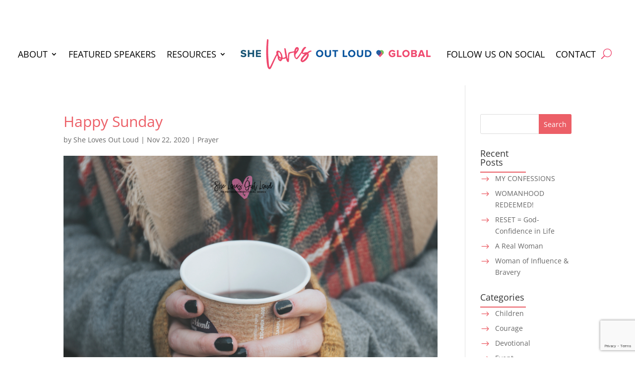

--- FILE ---
content_type: text/html; charset=utf-8
request_url: https://www.google.com/recaptcha/api2/anchor?ar=1&k=6LcQkaMUAAAAAF_Hl3Yr25vt3W5i59bWxQc7ORWo&co=aHR0cHM6Ly9zaGVsb3Zlc291dGxvdWQub3JnOjQ0Mw..&hl=en&v=PoyoqOPhxBO7pBk68S4YbpHZ&size=invisible&anchor-ms=20000&execute-ms=30000&cb=ldajhyk58ruy
body_size: 49729
content:
<!DOCTYPE HTML><html dir="ltr" lang="en"><head><meta http-equiv="Content-Type" content="text/html; charset=UTF-8">
<meta http-equiv="X-UA-Compatible" content="IE=edge">
<title>reCAPTCHA</title>
<style type="text/css">
/* cyrillic-ext */
@font-face {
  font-family: 'Roboto';
  font-style: normal;
  font-weight: 400;
  font-stretch: 100%;
  src: url(//fonts.gstatic.com/s/roboto/v48/KFO7CnqEu92Fr1ME7kSn66aGLdTylUAMa3GUBHMdazTgWw.woff2) format('woff2');
  unicode-range: U+0460-052F, U+1C80-1C8A, U+20B4, U+2DE0-2DFF, U+A640-A69F, U+FE2E-FE2F;
}
/* cyrillic */
@font-face {
  font-family: 'Roboto';
  font-style: normal;
  font-weight: 400;
  font-stretch: 100%;
  src: url(//fonts.gstatic.com/s/roboto/v48/KFO7CnqEu92Fr1ME7kSn66aGLdTylUAMa3iUBHMdazTgWw.woff2) format('woff2');
  unicode-range: U+0301, U+0400-045F, U+0490-0491, U+04B0-04B1, U+2116;
}
/* greek-ext */
@font-face {
  font-family: 'Roboto';
  font-style: normal;
  font-weight: 400;
  font-stretch: 100%;
  src: url(//fonts.gstatic.com/s/roboto/v48/KFO7CnqEu92Fr1ME7kSn66aGLdTylUAMa3CUBHMdazTgWw.woff2) format('woff2');
  unicode-range: U+1F00-1FFF;
}
/* greek */
@font-face {
  font-family: 'Roboto';
  font-style: normal;
  font-weight: 400;
  font-stretch: 100%;
  src: url(//fonts.gstatic.com/s/roboto/v48/KFO7CnqEu92Fr1ME7kSn66aGLdTylUAMa3-UBHMdazTgWw.woff2) format('woff2');
  unicode-range: U+0370-0377, U+037A-037F, U+0384-038A, U+038C, U+038E-03A1, U+03A3-03FF;
}
/* math */
@font-face {
  font-family: 'Roboto';
  font-style: normal;
  font-weight: 400;
  font-stretch: 100%;
  src: url(//fonts.gstatic.com/s/roboto/v48/KFO7CnqEu92Fr1ME7kSn66aGLdTylUAMawCUBHMdazTgWw.woff2) format('woff2');
  unicode-range: U+0302-0303, U+0305, U+0307-0308, U+0310, U+0312, U+0315, U+031A, U+0326-0327, U+032C, U+032F-0330, U+0332-0333, U+0338, U+033A, U+0346, U+034D, U+0391-03A1, U+03A3-03A9, U+03B1-03C9, U+03D1, U+03D5-03D6, U+03F0-03F1, U+03F4-03F5, U+2016-2017, U+2034-2038, U+203C, U+2040, U+2043, U+2047, U+2050, U+2057, U+205F, U+2070-2071, U+2074-208E, U+2090-209C, U+20D0-20DC, U+20E1, U+20E5-20EF, U+2100-2112, U+2114-2115, U+2117-2121, U+2123-214F, U+2190, U+2192, U+2194-21AE, U+21B0-21E5, U+21F1-21F2, U+21F4-2211, U+2213-2214, U+2216-22FF, U+2308-230B, U+2310, U+2319, U+231C-2321, U+2336-237A, U+237C, U+2395, U+239B-23B7, U+23D0, U+23DC-23E1, U+2474-2475, U+25AF, U+25B3, U+25B7, U+25BD, U+25C1, U+25CA, U+25CC, U+25FB, U+266D-266F, U+27C0-27FF, U+2900-2AFF, U+2B0E-2B11, U+2B30-2B4C, U+2BFE, U+3030, U+FF5B, U+FF5D, U+1D400-1D7FF, U+1EE00-1EEFF;
}
/* symbols */
@font-face {
  font-family: 'Roboto';
  font-style: normal;
  font-weight: 400;
  font-stretch: 100%;
  src: url(//fonts.gstatic.com/s/roboto/v48/KFO7CnqEu92Fr1ME7kSn66aGLdTylUAMaxKUBHMdazTgWw.woff2) format('woff2');
  unicode-range: U+0001-000C, U+000E-001F, U+007F-009F, U+20DD-20E0, U+20E2-20E4, U+2150-218F, U+2190, U+2192, U+2194-2199, U+21AF, U+21E6-21F0, U+21F3, U+2218-2219, U+2299, U+22C4-22C6, U+2300-243F, U+2440-244A, U+2460-24FF, U+25A0-27BF, U+2800-28FF, U+2921-2922, U+2981, U+29BF, U+29EB, U+2B00-2BFF, U+4DC0-4DFF, U+FFF9-FFFB, U+10140-1018E, U+10190-1019C, U+101A0, U+101D0-101FD, U+102E0-102FB, U+10E60-10E7E, U+1D2C0-1D2D3, U+1D2E0-1D37F, U+1F000-1F0FF, U+1F100-1F1AD, U+1F1E6-1F1FF, U+1F30D-1F30F, U+1F315, U+1F31C, U+1F31E, U+1F320-1F32C, U+1F336, U+1F378, U+1F37D, U+1F382, U+1F393-1F39F, U+1F3A7-1F3A8, U+1F3AC-1F3AF, U+1F3C2, U+1F3C4-1F3C6, U+1F3CA-1F3CE, U+1F3D4-1F3E0, U+1F3ED, U+1F3F1-1F3F3, U+1F3F5-1F3F7, U+1F408, U+1F415, U+1F41F, U+1F426, U+1F43F, U+1F441-1F442, U+1F444, U+1F446-1F449, U+1F44C-1F44E, U+1F453, U+1F46A, U+1F47D, U+1F4A3, U+1F4B0, U+1F4B3, U+1F4B9, U+1F4BB, U+1F4BF, U+1F4C8-1F4CB, U+1F4D6, U+1F4DA, U+1F4DF, U+1F4E3-1F4E6, U+1F4EA-1F4ED, U+1F4F7, U+1F4F9-1F4FB, U+1F4FD-1F4FE, U+1F503, U+1F507-1F50B, U+1F50D, U+1F512-1F513, U+1F53E-1F54A, U+1F54F-1F5FA, U+1F610, U+1F650-1F67F, U+1F687, U+1F68D, U+1F691, U+1F694, U+1F698, U+1F6AD, U+1F6B2, U+1F6B9-1F6BA, U+1F6BC, U+1F6C6-1F6CF, U+1F6D3-1F6D7, U+1F6E0-1F6EA, U+1F6F0-1F6F3, U+1F6F7-1F6FC, U+1F700-1F7FF, U+1F800-1F80B, U+1F810-1F847, U+1F850-1F859, U+1F860-1F887, U+1F890-1F8AD, U+1F8B0-1F8BB, U+1F8C0-1F8C1, U+1F900-1F90B, U+1F93B, U+1F946, U+1F984, U+1F996, U+1F9E9, U+1FA00-1FA6F, U+1FA70-1FA7C, U+1FA80-1FA89, U+1FA8F-1FAC6, U+1FACE-1FADC, U+1FADF-1FAE9, U+1FAF0-1FAF8, U+1FB00-1FBFF;
}
/* vietnamese */
@font-face {
  font-family: 'Roboto';
  font-style: normal;
  font-weight: 400;
  font-stretch: 100%;
  src: url(//fonts.gstatic.com/s/roboto/v48/KFO7CnqEu92Fr1ME7kSn66aGLdTylUAMa3OUBHMdazTgWw.woff2) format('woff2');
  unicode-range: U+0102-0103, U+0110-0111, U+0128-0129, U+0168-0169, U+01A0-01A1, U+01AF-01B0, U+0300-0301, U+0303-0304, U+0308-0309, U+0323, U+0329, U+1EA0-1EF9, U+20AB;
}
/* latin-ext */
@font-face {
  font-family: 'Roboto';
  font-style: normal;
  font-weight: 400;
  font-stretch: 100%;
  src: url(//fonts.gstatic.com/s/roboto/v48/KFO7CnqEu92Fr1ME7kSn66aGLdTylUAMa3KUBHMdazTgWw.woff2) format('woff2');
  unicode-range: U+0100-02BA, U+02BD-02C5, U+02C7-02CC, U+02CE-02D7, U+02DD-02FF, U+0304, U+0308, U+0329, U+1D00-1DBF, U+1E00-1E9F, U+1EF2-1EFF, U+2020, U+20A0-20AB, U+20AD-20C0, U+2113, U+2C60-2C7F, U+A720-A7FF;
}
/* latin */
@font-face {
  font-family: 'Roboto';
  font-style: normal;
  font-weight: 400;
  font-stretch: 100%;
  src: url(//fonts.gstatic.com/s/roboto/v48/KFO7CnqEu92Fr1ME7kSn66aGLdTylUAMa3yUBHMdazQ.woff2) format('woff2');
  unicode-range: U+0000-00FF, U+0131, U+0152-0153, U+02BB-02BC, U+02C6, U+02DA, U+02DC, U+0304, U+0308, U+0329, U+2000-206F, U+20AC, U+2122, U+2191, U+2193, U+2212, U+2215, U+FEFF, U+FFFD;
}
/* cyrillic-ext */
@font-face {
  font-family: 'Roboto';
  font-style: normal;
  font-weight: 500;
  font-stretch: 100%;
  src: url(//fonts.gstatic.com/s/roboto/v48/KFO7CnqEu92Fr1ME7kSn66aGLdTylUAMa3GUBHMdazTgWw.woff2) format('woff2');
  unicode-range: U+0460-052F, U+1C80-1C8A, U+20B4, U+2DE0-2DFF, U+A640-A69F, U+FE2E-FE2F;
}
/* cyrillic */
@font-face {
  font-family: 'Roboto';
  font-style: normal;
  font-weight: 500;
  font-stretch: 100%;
  src: url(//fonts.gstatic.com/s/roboto/v48/KFO7CnqEu92Fr1ME7kSn66aGLdTylUAMa3iUBHMdazTgWw.woff2) format('woff2');
  unicode-range: U+0301, U+0400-045F, U+0490-0491, U+04B0-04B1, U+2116;
}
/* greek-ext */
@font-face {
  font-family: 'Roboto';
  font-style: normal;
  font-weight: 500;
  font-stretch: 100%;
  src: url(//fonts.gstatic.com/s/roboto/v48/KFO7CnqEu92Fr1ME7kSn66aGLdTylUAMa3CUBHMdazTgWw.woff2) format('woff2');
  unicode-range: U+1F00-1FFF;
}
/* greek */
@font-face {
  font-family: 'Roboto';
  font-style: normal;
  font-weight: 500;
  font-stretch: 100%;
  src: url(//fonts.gstatic.com/s/roboto/v48/KFO7CnqEu92Fr1ME7kSn66aGLdTylUAMa3-UBHMdazTgWw.woff2) format('woff2');
  unicode-range: U+0370-0377, U+037A-037F, U+0384-038A, U+038C, U+038E-03A1, U+03A3-03FF;
}
/* math */
@font-face {
  font-family: 'Roboto';
  font-style: normal;
  font-weight: 500;
  font-stretch: 100%;
  src: url(//fonts.gstatic.com/s/roboto/v48/KFO7CnqEu92Fr1ME7kSn66aGLdTylUAMawCUBHMdazTgWw.woff2) format('woff2');
  unicode-range: U+0302-0303, U+0305, U+0307-0308, U+0310, U+0312, U+0315, U+031A, U+0326-0327, U+032C, U+032F-0330, U+0332-0333, U+0338, U+033A, U+0346, U+034D, U+0391-03A1, U+03A3-03A9, U+03B1-03C9, U+03D1, U+03D5-03D6, U+03F0-03F1, U+03F4-03F5, U+2016-2017, U+2034-2038, U+203C, U+2040, U+2043, U+2047, U+2050, U+2057, U+205F, U+2070-2071, U+2074-208E, U+2090-209C, U+20D0-20DC, U+20E1, U+20E5-20EF, U+2100-2112, U+2114-2115, U+2117-2121, U+2123-214F, U+2190, U+2192, U+2194-21AE, U+21B0-21E5, U+21F1-21F2, U+21F4-2211, U+2213-2214, U+2216-22FF, U+2308-230B, U+2310, U+2319, U+231C-2321, U+2336-237A, U+237C, U+2395, U+239B-23B7, U+23D0, U+23DC-23E1, U+2474-2475, U+25AF, U+25B3, U+25B7, U+25BD, U+25C1, U+25CA, U+25CC, U+25FB, U+266D-266F, U+27C0-27FF, U+2900-2AFF, U+2B0E-2B11, U+2B30-2B4C, U+2BFE, U+3030, U+FF5B, U+FF5D, U+1D400-1D7FF, U+1EE00-1EEFF;
}
/* symbols */
@font-face {
  font-family: 'Roboto';
  font-style: normal;
  font-weight: 500;
  font-stretch: 100%;
  src: url(//fonts.gstatic.com/s/roboto/v48/KFO7CnqEu92Fr1ME7kSn66aGLdTylUAMaxKUBHMdazTgWw.woff2) format('woff2');
  unicode-range: U+0001-000C, U+000E-001F, U+007F-009F, U+20DD-20E0, U+20E2-20E4, U+2150-218F, U+2190, U+2192, U+2194-2199, U+21AF, U+21E6-21F0, U+21F3, U+2218-2219, U+2299, U+22C4-22C6, U+2300-243F, U+2440-244A, U+2460-24FF, U+25A0-27BF, U+2800-28FF, U+2921-2922, U+2981, U+29BF, U+29EB, U+2B00-2BFF, U+4DC0-4DFF, U+FFF9-FFFB, U+10140-1018E, U+10190-1019C, U+101A0, U+101D0-101FD, U+102E0-102FB, U+10E60-10E7E, U+1D2C0-1D2D3, U+1D2E0-1D37F, U+1F000-1F0FF, U+1F100-1F1AD, U+1F1E6-1F1FF, U+1F30D-1F30F, U+1F315, U+1F31C, U+1F31E, U+1F320-1F32C, U+1F336, U+1F378, U+1F37D, U+1F382, U+1F393-1F39F, U+1F3A7-1F3A8, U+1F3AC-1F3AF, U+1F3C2, U+1F3C4-1F3C6, U+1F3CA-1F3CE, U+1F3D4-1F3E0, U+1F3ED, U+1F3F1-1F3F3, U+1F3F5-1F3F7, U+1F408, U+1F415, U+1F41F, U+1F426, U+1F43F, U+1F441-1F442, U+1F444, U+1F446-1F449, U+1F44C-1F44E, U+1F453, U+1F46A, U+1F47D, U+1F4A3, U+1F4B0, U+1F4B3, U+1F4B9, U+1F4BB, U+1F4BF, U+1F4C8-1F4CB, U+1F4D6, U+1F4DA, U+1F4DF, U+1F4E3-1F4E6, U+1F4EA-1F4ED, U+1F4F7, U+1F4F9-1F4FB, U+1F4FD-1F4FE, U+1F503, U+1F507-1F50B, U+1F50D, U+1F512-1F513, U+1F53E-1F54A, U+1F54F-1F5FA, U+1F610, U+1F650-1F67F, U+1F687, U+1F68D, U+1F691, U+1F694, U+1F698, U+1F6AD, U+1F6B2, U+1F6B9-1F6BA, U+1F6BC, U+1F6C6-1F6CF, U+1F6D3-1F6D7, U+1F6E0-1F6EA, U+1F6F0-1F6F3, U+1F6F7-1F6FC, U+1F700-1F7FF, U+1F800-1F80B, U+1F810-1F847, U+1F850-1F859, U+1F860-1F887, U+1F890-1F8AD, U+1F8B0-1F8BB, U+1F8C0-1F8C1, U+1F900-1F90B, U+1F93B, U+1F946, U+1F984, U+1F996, U+1F9E9, U+1FA00-1FA6F, U+1FA70-1FA7C, U+1FA80-1FA89, U+1FA8F-1FAC6, U+1FACE-1FADC, U+1FADF-1FAE9, U+1FAF0-1FAF8, U+1FB00-1FBFF;
}
/* vietnamese */
@font-face {
  font-family: 'Roboto';
  font-style: normal;
  font-weight: 500;
  font-stretch: 100%;
  src: url(//fonts.gstatic.com/s/roboto/v48/KFO7CnqEu92Fr1ME7kSn66aGLdTylUAMa3OUBHMdazTgWw.woff2) format('woff2');
  unicode-range: U+0102-0103, U+0110-0111, U+0128-0129, U+0168-0169, U+01A0-01A1, U+01AF-01B0, U+0300-0301, U+0303-0304, U+0308-0309, U+0323, U+0329, U+1EA0-1EF9, U+20AB;
}
/* latin-ext */
@font-face {
  font-family: 'Roboto';
  font-style: normal;
  font-weight: 500;
  font-stretch: 100%;
  src: url(//fonts.gstatic.com/s/roboto/v48/KFO7CnqEu92Fr1ME7kSn66aGLdTylUAMa3KUBHMdazTgWw.woff2) format('woff2');
  unicode-range: U+0100-02BA, U+02BD-02C5, U+02C7-02CC, U+02CE-02D7, U+02DD-02FF, U+0304, U+0308, U+0329, U+1D00-1DBF, U+1E00-1E9F, U+1EF2-1EFF, U+2020, U+20A0-20AB, U+20AD-20C0, U+2113, U+2C60-2C7F, U+A720-A7FF;
}
/* latin */
@font-face {
  font-family: 'Roboto';
  font-style: normal;
  font-weight: 500;
  font-stretch: 100%;
  src: url(//fonts.gstatic.com/s/roboto/v48/KFO7CnqEu92Fr1ME7kSn66aGLdTylUAMa3yUBHMdazQ.woff2) format('woff2');
  unicode-range: U+0000-00FF, U+0131, U+0152-0153, U+02BB-02BC, U+02C6, U+02DA, U+02DC, U+0304, U+0308, U+0329, U+2000-206F, U+20AC, U+2122, U+2191, U+2193, U+2212, U+2215, U+FEFF, U+FFFD;
}
/* cyrillic-ext */
@font-face {
  font-family: 'Roboto';
  font-style: normal;
  font-weight: 900;
  font-stretch: 100%;
  src: url(//fonts.gstatic.com/s/roboto/v48/KFO7CnqEu92Fr1ME7kSn66aGLdTylUAMa3GUBHMdazTgWw.woff2) format('woff2');
  unicode-range: U+0460-052F, U+1C80-1C8A, U+20B4, U+2DE0-2DFF, U+A640-A69F, U+FE2E-FE2F;
}
/* cyrillic */
@font-face {
  font-family: 'Roboto';
  font-style: normal;
  font-weight: 900;
  font-stretch: 100%;
  src: url(//fonts.gstatic.com/s/roboto/v48/KFO7CnqEu92Fr1ME7kSn66aGLdTylUAMa3iUBHMdazTgWw.woff2) format('woff2');
  unicode-range: U+0301, U+0400-045F, U+0490-0491, U+04B0-04B1, U+2116;
}
/* greek-ext */
@font-face {
  font-family: 'Roboto';
  font-style: normal;
  font-weight: 900;
  font-stretch: 100%;
  src: url(//fonts.gstatic.com/s/roboto/v48/KFO7CnqEu92Fr1ME7kSn66aGLdTylUAMa3CUBHMdazTgWw.woff2) format('woff2');
  unicode-range: U+1F00-1FFF;
}
/* greek */
@font-face {
  font-family: 'Roboto';
  font-style: normal;
  font-weight: 900;
  font-stretch: 100%;
  src: url(//fonts.gstatic.com/s/roboto/v48/KFO7CnqEu92Fr1ME7kSn66aGLdTylUAMa3-UBHMdazTgWw.woff2) format('woff2');
  unicode-range: U+0370-0377, U+037A-037F, U+0384-038A, U+038C, U+038E-03A1, U+03A3-03FF;
}
/* math */
@font-face {
  font-family: 'Roboto';
  font-style: normal;
  font-weight: 900;
  font-stretch: 100%;
  src: url(//fonts.gstatic.com/s/roboto/v48/KFO7CnqEu92Fr1ME7kSn66aGLdTylUAMawCUBHMdazTgWw.woff2) format('woff2');
  unicode-range: U+0302-0303, U+0305, U+0307-0308, U+0310, U+0312, U+0315, U+031A, U+0326-0327, U+032C, U+032F-0330, U+0332-0333, U+0338, U+033A, U+0346, U+034D, U+0391-03A1, U+03A3-03A9, U+03B1-03C9, U+03D1, U+03D5-03D6, U+03F0-03F1, U+03F4-03F5, U+2016-2017, U+2034-2038, U+203C, U+2040, U+2043, U+2047, U+2050, U+2057, U+205F, U+2070-2071, U+2074-208E, U+2090-209C, U+20D0-20DC, U+20E1, U+20E5-20EF, U+2100-2112, U+2114-2115, U+2117-2121, U+2123-214F, U+2190, U+2192, U+2194-21AE, U+21B0-21E5, U+21F1-21F2, U+21F4-2211, U+2213-2214, U+2216-22FF, U+2308-230B, U+2310, U+2319, U+231C-2321, U+2336-237A, U+237C, U+2395, U+239B-23B7, U+23D0, U+23DC-23E1, U+2474-2475, U+25AF, U+25B3, U+25B7, U+25BD, U+25C1, U+25CA, U+25CC, U+25FB, U+266D-266F, U+27C0-27FF, U+2900-2AFF, U+2B0E-2B11, U+2B30-2B4C, U+2BFE, U+3030, U+FF5B, U+FF5D, U+1D400-1D7FF, U+1EE00-1EEFF;
}
/* symbols */
@font-face {
  font-family: 'Roboto';
  font-style: normal;
  font-weight: 900;
  font-stretch: 100%;
  src: url(//fonts.gstatic.com/s/roboto/v48/KFO7CnqEu92Fr1ME7kSn66aGLdTylUAMaxKUBHMdazTgWw.woff2) format('woff2');
  unicode-range: U+0001-000C, U+000E-001F, U+007F-009F, U+20DD-20E0, U+20E2-20E4, U+2150-218F, U+2190, U+2192, U+2194-2199, U+21AF, U+21E6-21F0, U+21F3, U+2218-2219, U+2299, U+22C4-22C6, U+2300-243F, U+2440-244A, U+2460-24FF, U+25A0-27BF, U+2800-28FF, U+2921-2922, U+2981, U+29BF, U+29EB, U+2B00-2BFF, U+4DC0-4DFF, U+FFF9-FFFB, U+10140-1018E, U+10190-1019C, U+101A0, U+101D0-101FD, U+102E0-102FB, U+10E60-10E7E, U+1D2C0-1D2D3, U+1D2E0-1D37F, U+1F000-1F0FF, U+1F100-1F1AD, U+1F1E6-1F1FF, U+1F30D-1F30F, U+1F315, U+1F31C, U+1F31E, U+1F320-1F32C, U+1F336, U+1F378, U+1F37D, U+1F382, U+1F393-1F39F, U+1F3A7-1F3A8, U+1F3AC-1F3AF, U+1F3C2, U+1F3C4-1F3C6, U+1F3CA-1F3CE, U+1F3D4-1F3E0, U+1F3ED, U+1F3F1-1F3F3, U+1F3F5-1F3F7, U+1F408, U+1F415, U+1F41F, U+1F426, U+1F43F, U+1F441-1F442, U+1F444, U+1F446-1F449, U+1F44C-1F44E, U+1F453, U+1F46A, U+1F47D, U+1F4A3, U+1F4B0, U+1F4B3, U+1F4B9, U+1F4BB, U+1F4BF, U+1F4C8-1F4CB, U+1F4D6, U+1F4DA, U+1F4DF, U+1F4E3-1F4E6, U+1F4EA-1F4ED, U+1F4F7, U+1F4F9-1F4FB, U+1F4FD-1F4FE, U+1F503, U+1F507-1F50B, U+1F50D, U+1F512-1F513, U+1F53E-1F54A, U+1F54F-1F5FA, U+1F610, U+1F650-1F67F, U+1F687, U+1F68D, U+1F691, U+1F694, U+1F698, U+1F6AD, U+1F6B2, U+1F6B9-1F6BA, U+1F6BC, U+1F6C6-1F6CF, U+1F6D3-1F6D7, U+1F6E0-1F6EA, U+1F6F0-1F6F3, U+1F6F7-1F6FC, U+1F700-1F7FF, U+1F800-1F80B, U+1F810-1F847, U+1F850-1F859, U+1F860-1F887, U+1F890-1F8AD, U+1F8B0-1F8BB, U+1F8C0-1F8C1, U+1F900-1F90B, U+1F93B, U+1F946, U+1F984, U+1F996, U+1F9E9, U+1FA00-1FA6F, U+1FA70-1FA7C, U+1FA80-1FA89, U+1FA8F-1FAC6, U+1FACE-1FADC, U+1FADF-1FAE9, U+1FAF0-1FAF8, U+1FB00-1FBFF;
}
/* vietnamese */
@font-face {
  font-family: 'Roboto';
  font-style: normal;
  font-weight: 900;
  font-stretch: 100%;
  src: url(//fonts.gstatic.com/s/roboto/v48/KFO7CnqEu92Fr1ME7kSn66aGLdTylUAMa3OUBHMdazTgWw.woff2) format('woff2');
  unicode-range: U+0102-0103, U+0110-0111, U+0128-0129, U+0168-0169, U+01A0-01A1, U+01AF-01B0, U+0300-0301, U+0303-0304, U+0308-0309, U+0323, U+0329, U+1EA0-1EF9, U+20AB;
}
/* latin-ext */
@font-face {
  font-family: 'Roboto';
  font-style: normal;
  font-weight: 900;
  font-stretch: 100%;
  src: url(//fonts.gstatic.com/s/roboto/v48/KFO7CnqEu92Fr1ME7kSn66aGLdTylUAMa3KUBHMdazTgWw.woff2) format('woff2');
  unicode-range: U+0100-02BA, U+02BD-02C5, U+02C7-02CC, U+02CE-02D7, U+02DD-02FF, U+0304, U+0308, U+0329, U+1D00-1DBF, U+1E00-1E9F, U+1EF2-1EFF, U+2020, U+20A0-20AB, U+20AD-20C0, U+2113, U+2C60-2C7F, U+A720-A7FF;
}
/* latin */
@font-face {
  font-family: 'Roboto';
  font-style: normal;
  font-weight: 900;
  font-stretch: 100%;
  src: url(//fonts.gstatic.com/s/roboto/v48/KFO7CnqEu92Fr1ME7kSn66aGLdTylUAMa3yUBHMdazQ.woff2) format('woff2');
  unicode-range: U+0000-00FF, U+0131, U+0152-0153, U+02BB-02BC, U+02C6, U+02DA, U+02DC, U+0304, U+0308, U+0329, U+2000-206F, U+20AC, U+2122, U+2191, U+2193, U+2212, U+2215, U+FEFF, U+FFFD;
}

</style>
<link rel="stylesheet" type="text/css" href="https://www.gstatic.com/recaptcha/releases/PoyoqOPhxBO7pBk68S4YbpHZ/styles__ltr.css">
<script nonce="BH6SIiOrXyMkuZwQdpYlaw" type="text/javascript">window['__recaptcha_api'] = 'https://www.google.com/recaptcha/api2/';</script>
<script type="text/javascript" src="https://www.gstatic.com/recaptcha/releases/PoyoqOPhxBO7pBk68S4YbpHZ/recaptcha__en.js" nonce="BH6SIiOrXyMkuZwQdpYlaw">
      
    </script></head>
<body><div id="rc-anchor-alert" class="rc-anchor-alert"></div>
<input type="hidden" id="recaptcha-token" value="[base64]">
<script type="text/javascript" nonce="BH6SIiOrXyMkuZwQdpYlaw">
      recaptcha.anchor.Main.init("[\x22ainput\x22,[\x22bgdata\x22,\x22\x22,\[base64]/[base64]/[base64]/bmV3IHJbeF0oY1swXSk6RT09Mj9uZXcgclt4XShjWzBdLGNbMV0pOkU9PTM/bmV3IHJbeF0oY1swXSxjWzFdLGNbMl0pOkU9PTQ/[base64]/[base64]/[base64]/[base64]/[base64]/[base64]/[base64]/[base64]\x22,\[base64]\x22,\x22GcOhw7zDhMOMYgLDrcO8wqbCkcOcdMKywpDDqMOIw71pwpwyNwsUw7V8VlUPZj/[base64]/CrWoiwpLDiMOBwrPDnCgowqd+w6clbsKuIcKgwqDDlHdFw6kZwqnDpRIrwpjDncKHSTDDr8ObG8OfCz0+P1vCnCt6wrLDncOySsOZwp/CosOMBiEsw4NNwrU8bsO1GsKUADo0H8OBXloww4EDKsO0w5zCnXE8SMKAQcOZNsKUw74ewpg2wrLDhsOtw5bChAERSlDCscKpw4sNw4EwFgHDkgPDocO0MBjDq8KRwrvCvsK2w7vDhQ4DZUMDw4VlwpjDiMKtwqshCMOOwr3DgB97wrrCv0XDuB/[base64]/[base64]/CqGQyaz1sDxfDm8Oqw6jDh8K6w7pKbMOHRXF9wqXDnBFww7TDv8K7GQvDqsKqwoIRCkPCpRVvw6gmwqPCiEo+aMOdfkxMw54cBMK9wr8Ywo1wS8OAf8OWw5RnAzbDpEPCucK4KcKYGMK8GMKFw5vCv8KowoAww6PDmV4Hw4DDtgvCuWBNw7EfJMK/Hi/[base64]/CshgFw6rCqMOGJUnDvcKNw6TDlsOdwobClcKbwqZEwrJ3w4LDjCl3wrrDg38zw57Dt8KMwoJZw4nCtw4twozCnUvCi8KKwoIbw4Qde8ODHBtWwqrDs0LCi13DiXPDh0vCq8KbJnJjwqpAw5DCnzPCicOew60gwqp2LsK8wpvDucKjwqnCnCIxwp/[base64]/[base64]/Cjh/DiRrCoHPCgcOdM8KWw6VcwrLCt8OQGMOaQBQ/[base64]/wrvCn8OAwqxUUk3DjcO1MDBhOlFDwpLDqFxFw6PCgcK/V8OPD3pfw544MsKbw4/[base64]/UAZZZcKNwp/DkcOzwoBlw6Mvw47DgMO0WcO4wrgIS8K6wogfw6nCqMO+w61fJcKSOMKgScK9woR3w4xEw6lYw5LCsSM+w5PCgcKuwqx5OcKVBhnChcKqUi/CklLDs8Ojwr7DonY3w6jCjsKGf8OoY8KHwoRzdiB/w7fDscKuwoMmalLDhMOTwpLCgEM+w7/DtcOdd1zDq8KHBjXCr8O1CTbCq1FEwpPCmh/Dr1Z4w6A0ZsKEJ2lPwprDlcKPw73Cq8Kfw7PDpD1UKcKFwozCscKRLBdiw5jDtz1Vw5vDtBZrw5nCgsKHE0DDhDLCgcOIG29Jw6TCi8Oow5Ajwp/CsMO+woRWwqnCtcK7HA5CTRENCsKpw6rDujkxw7sJQWjDh8OZX8OXLMOUdAE0wrnDlBZfwq7CvGnDo8Oww7UWY8OvwqojZMK/dsOLw60MwoTDosKlX0fChMKRwq7DkcOQw6/DosKMV2JGw5wuDCjDqMKcwoDDu8Oew4jCtcKrwoHCoSvCmV9DwpnCoMO+IApYLS3DjD4twp/Cn8KRwrbDq3HCs8K9w5BEw6bCs8KFw6BnecKVwobChDDDvj3Dj1ZQfhHCj0MWbCQMwrF3N8OAciYLWCfDlMONw6tzw6Aew7jDngbDrkjDg8K6wrDCjcKwwqYRIsOKdcOYLXVZHMOiw4PCtjNqFQnDm8KMAwLDtcKnwrxzw6jCijnCpU7CkGjCkm/[base64]/[base64]/[base64]/Dh8O5wpnCkFE0wpXDnSRyPcOpAF07GnLCvcK3wqRsUi/DqsOawpnCt8KHwqEnwqXDq8KCw4rDvlvDjsKzw7HDixLCqMKxwqvDl8OOAUvDgcKPF8OswqIZasKVLsOhPMKAYkYmwpUXVcOqDETCn3DDnV/[base64]/CisO8LsKpw4tWSAvDqFrDmDnCqjEewqzCuSgewq7DtsKHwqxUwodsIUTDosK2wps9EFBec8Oiwp/Di8KfKMOnN8KfwrM8PsO+w6fDlsKSVz9sw4bCtDh8cxJ2w5TCn8OOFMOMVxHChnNbwoNRBlLCjcOEw71xQi9FD8OIwpQqdsKNDsKJwp9ow5FqZSbCm21YwobCs8KSPmNlw5YiwrcsaMOhw77DkFXDuMOYPcOKwp/CtF1WCRvDkcOCwqXCpEnDs0M2w5lnEEPCpMOhwrwST8KtLMKUJnsSw5XDlHBNw7lSUi3DlMKGIjhQwo17w63ClcO9w4I/wp7CosOeSMKIw4omThluNRxPKsO/MsOqwrwywr4ow5tMbsORcghtVyIyw7zDpGnCqMOeFRMgdHoZw7PCj1pdRRlUaEzCk1TClA8xf0UuwrjDhV/[base64]/CgzfDqGdLXhTDs8KLE19+wq3CvsKcwpdKwr/DtMOdwqvClntFUWUIwro7wpvCoAYmw4sOw4oJw7XDlsOrXMKGV8OewpLCtcKDwoPComY9wqjCj8OWQR0BNsOZfDvDvyzCuibCncKXX8Kxw5rDmsOnU1TCrMKkw7k8KcKww47Dl3nCicKqN1bDjmjClwnCqmzDkMKew4BQw7TCgg3CmUEAwqs5w51wBcKEecKEw55/wqdWwpPClE7Ct0k2w6HDnwXCjE7ClhchwoPDrcKWw5hXcy3DsRXCrsOiw7Ahw7PDkcKlwo/[base64]/DjVk/wrPDnQlgbsK+w53DkcKhwrzDowpJWFPDg8O8CmpQfcKiECvClGnCncOHd3jCtRceIkHCpxbCjMKfwpjDtcOEMkrCnz0xwqzDqiICw7PDpsO4wqojwq3CoyQNfEnDnsOkwrkoCcKawpDCnU/DhcOBARDCt1QywpDDt8Kcw7gXwqInbMKsNUwMSMKUwqJVYsKdRMOgwofCusOQw6rCuDNlO8KTTcKwRF3Cjz5Ow4Mjw5IaZsOXwpPChgjCjlhpD8KDaMKhwq43JmtPWRl3VcKSwpzDkyzCi8K3w47CmxAVeiUhbEtmw7tcwp/DoSxbw5LDvwnCqVTDh8OxBcO/McKtwq5YQx/DhsKoC3fDksOawrvDuEHDqlM0wqDCoCMMwoLCvzjDlMO5wpFNw4/DksKDw7tMw5lTwr5zwrFqIcKSU8KFI2nDrsOlFnJeIsKBw4wrw4XDs0nCiEV4w7/[base64]/wq/DrMOowoPDlcKFbwsKwqQaJ8OvwqrCqMKZJ8KbXcKQw55JwppQwqXCogbCg8KcGT1FfiPCulXCnip9NFR2BWLDsi/CvHfDucOKcDApSMObwoHDu1nDtzXDgsKYw63DocOuwqRZw5lbD2jDmkHCoT/Dn1LDmAfCpcOQOcKkX8KSw5zDszkHQmHClMOPwr9tw71nVBHCijE6KCNLw7pBFytEw5oTw7HDgMOMw5VbY8KMw7hyDVhKQVTDqsKyZ8OkcsOYdyJHwqBkKcK7BElywr4uw6Q0w4bDh8OQwrkCYFDDpMKjw4fDkwZOMWJScsOVBWfDvcOcwqRcesOWImo/[base64]/DrU9ePnDDk8KwwpBHDMOEHWDDmMO8wrTCtMKkwrlpwp1ddiRcFELDj1/CmjrCk3/CgMKkP8O1bcOcVXvChcO9DHrDqkswSXPDs8KEK8OAwpcOCH8KZMOuXcK/wo00dMOGwqLDglAvQTLCrikIwrAWw77DkF7CszESwrdewoXCkX7CksKBVsKYwoLCiy9qwr3DqwlTVsKBfAQSw71Rw70Mw6VMwoJUSsO0OsOzesOUJ8OCPMOBwq/DlBLCuHDCpsOdwoDCo8KkK2TDlDwpwrvCo8OWwr/CrsKVMmM1wrMHwrHCvC18PMKcw5/CpipIwplww6dpF8OswoHCsW0WYhZZGcK9esOGwoc7HMKkR3fDkcOVN8ORF8OSwoYCV8K5e8Kjw5h5dh3CuHvDmB1hw7h5WU7DhMOnecKHwpwGX8KETcKIHXDCjMOiFsKiw5bCg8O5GEJ7wp1Xw63Dny1Iwq/DkyEOwqHCkcK/E2cwLTsNbsO2EFXCiRB9AQt1BhjDjCrCssOZEGE/w4s0FsOVAcKVV8O0woBNwpDDuxtxPQDCtjtdVH9mwrhScQHCg8OlCEHDqGhxwqUaAQ8Jw4XDlcO2w6DCo8Kdw4tww7PDi1sZwpjDksOzw6rClcORGjl/GsK+fTnDgsKVScO0IQnCri40w7nCn8O7w6jDssKmw6QgV8OZKh/[base64]/DljZew4vCuAEqw6coISDCmcK5w4HCvXvCjhZsbMOKVyLDoMOuwr/CrMO0wq3CtEYSE8KRwps1WlbCj8KKwrYhPxoBw53ClsKeOMOmw6l6My3CmcK8wqk7w4lRbMKPw4XCpcO8wqzDrcOpQmPDoDxwFlDDo2lrSXAzXsOOwrthTsOzUsOaQcKTw7YgacOGwqgSE8OHLcKnUQUAw6PCvsOoM8O/bxcnbMOWYsOdwr7CtRUEaDAxw7xWwojDksKww5kFHcOPK8O4w7Nzw7DCusOTwr9YTcOMcMOtKl7CgcKXw5k0w7cgNGlbSsKkwrw3w5Q4w4Q9c8Kew4owwolYbMOuG8O3wrwYwpDDsSjChcKzwoPCt8KxGitiUsKocmrCkcKew7gywr/DjsOwBcKYwqXCtcORwr4sRcKSw5MPSSHDjxIHZ8K1w7jDo8Otw7UOfnvDhA/DhsOGG3rDmikwasOROyPDo8OwUcOQOcOKwrJMEcKtw5nDosO2wrvDoiRvPQrDiSdIw7Vhw7BbRcK2wpfCt8K3w6gQwpTCoAEhw4rCmcOhwprDvmgHwqBRwpheNcKAwpTCtCjClwDCp8Kab8OJwp/Di8KGVcKiw7bDncKnwqwaw58XCmnDv8KcGzVxwo7CocOwwobDrMKcwrd8wofDpMOywo8hw57CsMOPwpnCs8OmcQ1YWirDhMKPIcK5UhXDgg0eDV/CtSVow47CszLDksO5wp0jwqAYeVw6TMKlw5AKN1pQwqLCmzE4wo7DnMOZbgt4wqQlwozDp8OYAMK8w6zDlGAMw7PDnsO9BF7Cj8K2w5vCiDUdFW9Pw5w3LMKcUC/ClA3DgsKDKMKvLcOsw7vDiyLClcOSbcKSwp/DscKjLsOJwrtSw67CiyVbdsKxwodmEgvCp0zDocKDwqjDocOUwrJLwoXCmkNKL8OZwrpxwo95wrBcw6XCocOdCcKuwpvDjcKFUzkwFiXCoEgNN8KkwpMjT2wjU07DgUnDkMK+w6I1HsKfw6sUesOPw7DDtsKvWsKCwo1swrZQwrfCpk/CkhvDp8O3K8K6UMKYwovCvUdtaTMfwoHCg8KafsOqwqkeFcOTZBbCusK2w4fCsDLCkMKEw6/[base64]/H8OOwpnDtsOSLkDCiQkCw6bCt8KGTMKlw4Ejw4LDo8OpeBBISMORw7nCusOGDygLTMO7wq14wqTDr1rCqcO7wotzcsKHfMOcI8K/wr7CksOhQTlIw69vw7cjwoXDk3HChMKNTcOBw4/[base64]/Dh0hvR2/CjCRlQnlwNnzDpH7DiQjCjBzDpcK7BMKUcsK1F8K9GMOzVEIZMhhcf8KdFFgiw7HDjMOJZsOBw7hpw6kawoLDtsORwqRrwprCu3rDgcKtNcKzw4UhGCJWJ3/CgWkZBxfDuxrCkT8Aw4E9wprCtjYySsKTVMORUcK8w4vDpH9WNxjCo8OFwpsUw7gHwrHCr8KNwoFAEWZ1JMK3W8OVwpoEw58dwo00VsO0wqNzw7VNwrdXw6XDpcOtLsOgUAtVw4PCsMKKFsOYPQ3Ch8OIw4/DlMKawoIyYsK1wpzCjyDDvMKLwozDqcOyTsKNwoLCtsODQcKOwp/DoMKgecOUwqwxCMKiw4nDksK3Z8OEUMOQDAbDgUA6w4Fbw5bCr8KJOcKMwrPDuU9Lw6TCvMK0wooTZTXCjMO5U8KywqTCgFPCtgUdw4QpwpgHw5BkeQTCq2QswrLCt8KXYsKyJnLCg8KCwo4bw5fDgQVrwrBUPCXDvVHDhSFEwqMjwqhYw6QEcnDCtcOjw7EwZBR/XXg1THlXQ8Okc18Mw7B0w5fDvcOvwoZMFmsYw40ePWRbwrPDo8OAC2HCo3JwM8KSSHp2UMOJw7bDl8OgwqktKcKEaHIVBMKIVsOFwp4wfsKUSR3CicKbwrTDgMOCYMOzYQLDrsKEw5zCrxTDkcKAw4F/w6RKwqPDqcKXw4s1Ai4SYMKYw48Dw4HCpAhlwox6UcOew5EGwqYjNMOLVsKSw77DgcKAcsKqwosWw5vCpMKcYRwjEsOqDCTCjsOawr9Jw7hXwq8iwrjDjMOpW8KywoPCssKfwrJiZWDDi8Oew4rCgcKPRwx4w4rCssKkD1HDusO/wrrDiMOPw5bCgsKgw64pw4PChMKsZsKwYMOHRFfDlk/CuMKcTjfDh8OxwqLDt8O1P0sfOVQQw7NtwpR0w4INwrpNEkHCqEnDi3nCsHwybcO5OQoYw54AwrPDnWvCqcOcw6pIVMK6aQjDgAPClMK+eVXCiX3CqDMKa8OqRlckTnzDvMO7w79JwqtuTMKpw4bCsmDCn8O/w50uwqDCglnDuRMOWhPCknETfcKkccKSNMOGWsOGEMOxbkDDkcKIPsOOw5/DvsKgCMKgw7dgJHbCvn3DoX3Cj8OYw5dvIkPCsifCnVRewphDw7lxw4JzSml7wpk9K8OVw71BwogjAw/CgcO5w6LCmcO+wqMSOwDDszoNNsOLbMOMw4wtwpTCrMOQO8ODwpbDsETDv1PCjGLCu27DgMOXEF/DoU9yMlzCtsOyw6TDk8KEwrvCuMO/wr7DnD9lXTtDwqXDiwtka3VBIUM5AcOOwqTCsEI5wovDkm5ZwrAFF8KVHsO9w7bCvcO5YVrDuMKTNAERw4jDrcKUbw0RwpxKScOzw47CrsOTwoJowotRw5LDhMKfIMOODVo0C8O5wrAlwqbCmMK2bMO2w6TDvRnCuMOoVcKqXsOnw6h9w6fCli1Yw5/CjcOUwpPDtQLCmMOjUcOpGzQVFQs5QQ59w4l+XsK3AMOrwpbChMOOw6PDuDbDtcKwDzbCq1zCvMKfwoFqEmYjwqJgw7tRw5PCp8Okw6HDpMKXTsOHPWcHw5wkw6VmwqAew6HDosOccxPDqMKLS0/CtBvDkyzDpMOZwoDCnsOAdMKtUMKEwp80P8OMBMKQw5RySHnDq2/DjMO8w5bDj2EfOcO2w4AzZUI+cBUUw7fCu3bCpTwtNVHCs1LCh8KNw5jDmMOIw6/CgGdwwoPDiV/DocOEw7/[base64]/CgsOuKMOrw7ltdCLDocKvIMOWwrcdw54Gw63CssOpwoIew47Dp8KFw7tgw4rDpcOswqbCi8KiwqkHIkLDjMOHBcO/wqLDiVR0wonCl1p/wrQrw58eMcKew5VDw7pWwqHDjSNPwoPDhMOGcmvDjyQqERcyw5xpbMK8cQI1w7liw5/CtcOBNcKUHcOafx7CgMKtfy7DusK7HndlAsKlw5jDjxzDoVNkN8KzZGjCr8KQRWIeZsO4wpvDj8OQIRJ/wpjDnwjDv8KtwpDCjcOmw7w7wqrCpDohw7drwqpFw68bTAPCgcKYwpswwpspAXxRw7hBK8KUwrzDqSwFCcOzWcOML8Kww7DCisKqH8OtccOww6LCh37DlwTCpWLCgcKEwpLDtMKiMH/CrQBkI8KawrLDhGgGTi0hPjoQYMOhw5VULxsOPWlgw5MWw64RwqtbOsKAw4VkJcOmwo4Jwp3DrcK+NncPeTbCpDwDw5fCqcKPd0pIwrt6CMOjw5bCm3fDmBcTw7EkPMO4EsKIDyDDiTzDjMO5wrDDocKCRikgX1Jvw4wUw7oTw4nDucOHCUDCoMKgw5NOMhVXw5Vsw7/[base64]/DsHNKTcOEw4x8JVksw5hMw6puXMOuwqI1w5BVBHpswrJAZcKHw7jDj8Ocw7UPL8OVw7TDr8Oowr8+NxHDtsK6R8K5XC3Dpw8bwqjDqRXCsxEYwrTCoMKATMKtCCbCm8KPwosBaMOpw6fDkWoGwrYfecOvZ8Ozw6DDt8OzGsK9w41xJMOEIMOHPWBcw5LDv0/[base64]/DnMOWQmLCqcO9w7NkNUJRDcOAE8KXDzFLP0XDglDCsCIcw6fDjsKSw6lsUh3DlAldScK1w4jCrm/Cg1LCjsOaQ8KWwr9CB8KhIy9wwrl6XcONbQQ5wpbDkUJtZX5nwqrDk20gwp4ew7AyeRgibMK+w7dBw6dsTcKBw7MzFsKrIMKTOFnDrsOxQScWw77Cj8ONJB1EETjDtcOxw5pEFDwXw788wojDsMKPW8O/w5U1w6TDr3fDtMKrw5jDicKgQsObcMOmw5vCgMKFbMK/O8Kkw7HCnzjDnH7DsBEOJQHDn8Ozwo/[base64]/DvsKwRQzDpMOGw6kmwo1Swq0gw50fbsKfanICS8OjwrHCuzQSw7zCs8OFwrxuLMKqJsOQw5xRwqLCihPCpsKtw5jCmsO7wpFmw7zDp8KURyJ6w7XCqcKcw5A9ccOTEycbw5wKbG3Dl8OHw45HR8OdSj8Vw5vCoHNuUHR7QsOxwr3Drldiw4soW8KZfsO6wp/DoUDCiQbCtsOKeMOLHx3Cl8K1woPCpGYqwqJ4w6s5CsKJwoYYfiHCuAwATTtWCsK1w6bCsydLD0IzwpXCg8K2f8OswoXDvSLDn0DCgsOuwowHfwxaw6wFD8KhK8OEw73DqUMUZMK8woJsNcOmwq7DgEvDhm/CmXQ/csOWw68Vwo9Fwp5aa0XCmsOUSXUFDsKCTkJwwqMrNlPCksO8wrFANMOowoYiw5jDpcKcw6Nqw7XDtg3DkMOuwowsw5bCi8KNwpxfwowYXsKKNMKCFTtlwoTDv8O/w5/DqlHDnUE0wpLDl2wXOsOFGVMQw5MnwrUPFx/[base64]/CscKwZ8K1wojCicOXIsONw4zDhsKjASLDjW/DjVXDiBhaRhQHwpTDinDCscOFw6/DrMK2wrJjbsKWwrpaCSp5wpFwwooPwp3ChHgcw5LDiDUHHsKkwovCrMOIfw7Cp8O8IMOCEcKtKg8DbWPDsMK5V8KawqFGw6TCkAsBwqUqw5XCksKfSWVlajVYwoTDkhjCpUHChlLChsO4EsKjw6bDpiPCjcK7RlbCigFSw5thZ8K9wrPDh8OkDsOYwq/[base64]/DlDnCtDPDqioSwqx/wojDkEfCmS5uf8Opw5PDt0XDpcOGahjCtRhEwrzDqMOcwo1Zwps3ZsOhwonDsMO2Kn12Nj3CligqwqwCwoZxTsKXw6vDh8Omw7saw5M/[base64]/DocOCwrEda8OPwp/DoMOPWMK8wp8eVMOtwrvCicOWWcK9KCPCrxvDlsOfw4BqemMOJMKLw5DChMOEwqlLw7RHw7IGwp1Twr48w4N9B8K+DXg/wobChsOMwqnCs8KYbBkWwp3Cg8OIw5ZGVTzCtcOCwqRhZ8K8aR53LcKCeyliw4ZxFcOZDyB4IsKbwr14CcKvWz/Cmlk4w59XwrHDk8O5w5bCo1LCjcKKZcKawqbClcK2JjDDssK6wqPClBvCrWNHw5HDihoGw5lUPi7CgcKcwpfDrFTCgS/CvsKNwoNQw5AVw6s6wqAAwoHChAQ0FMOATcOvw6bCmStaw4xEwrkjBsOmwrLCnhLCmMODFMOnX8KLwpXDjk/DiwtCwrfCq8ORw4Qawqxsw63Ds8OyYBrDilRdB0HDqjvCmxXCsj1TEx/[base64]/DihDDpA4Tw6QTw5QIwo7DmHJMwrYNNsOQcgBEZyrDmsO+VBzChsOxw7pDwolww5fCq8Ojw5ANX8Otw7wqfz/DucKiw4hvw546dcONw4xsE8KQw4LCiX/DjzHDtsKewoIDfywLwrtIecKhNHQ5wp5NGMKxwrvDv0BlIMKTGcK3eMKgSsO/HiDDnHjCm8KudsKNDkJOw7RsOHLCp8KLw60DVsKab8Knw6jDmV7CownCpFlgEMKpEsK2wq/DlGPChyJjWBzDrjlmw7prw4Q8w7PClF7CgMOLdT7DjsOawrFtNsKOwoLCp0LCocKWwr0rw4pVVsKjY8OyAsK9Q8KVGcOkfGrCqU/CqMKlw6/DvHzCrDkgw6MWOVnDocKJw5vDpcK6ThLDhDnDpMKQw6PCh1dUWsKuwr1hw5zDkwjDtMKFwrk4wpodUGXDiT0jaT3DqMOja8OfAcKQwp3Doig0V8OEwoRtw4jDpXZ9WsOYwrUwwq/DhsKjw41wwqw0GA5hw6orGgzCnMK9wqM/w6/DqDwswrQBZyFIGnTDvUJpwrbCoMK4UMKqHsO5aiTCrMKew7nDjsK5wqkfwrh2YirCqhjCkBtFwq/[base64]/CpsOvw5DCi1hmE10nPlrCscKDJyrDhyJEe8OwC8OcwogUw7zCi8OxImd9RMOEX8OSQsKrw6sNwqrCvsOEZcK1CMO2w4wxVTZXw7MewpVSahE7FnDCksKAYhPDscK4wq7Drg3DuMO0w5bDhzlICCw1w4/CrsONPUtFw6dJL38pCiXCjQQcw5DDscOyDkURfUE3w7HCm1PCjjDCjcK+w6vCoxtsw6g1woFBDMOrw6zDtiFiwrMGQmV4w7NyL8O3CDrDiyAFw58xw7/CuFRBLRMHw4kAVcOTQlgZasOKQsKRGDBOw43CpMOuwqRmOjbCgQfCtFjDjXRDEzfCojDCjMKcFMOOwqkdbzURwpMHODLCvjp8cSczJgdtGgUMw6dDw6NCw68pKcKVC8OodmXCqi9VMArCiMO3wpTDscOOwrJgK8OnGEHCukDDgkxgwqVXUcO0bS1rwqk/wpzDrMO6wqtabBM7w543YHHDksKrUWwSTmxOb2JiTxJXwrF3wonCrhMew48Lw6MBwoIGw4A9w6gWwoU6w7/[base64]/w5fDosONw4gEXC7DmsOfwpbCoibCqcO6AsOZw5LCkMKtw5LCi8O0wq3DujFGLXk9XMOqSXDCuXPCsmVXVAUjQ8OswoXDk8K5ZcKzw7YtFcK2GMK5w6AcwogJR8KEw4YNw53Cj1soRmcxwpfCiF/[base64]/[base64]/CpcO7w6QpwrfDrWfCqXPDpVzDu2QlDTjClsOuw5NGL8KPNFlRw786wq0zw6LDki8SAMOhw4DDgsO0worCvMKhfMKcCsOdRcOUUcK4BMKtw53CjMOLIMK/PGtrwqzDtcKdMsKnGsOgVifCszfDoMOdw4nDv8OpAXRMw6fDvsOEw7lIw5TCmMO5wq/DicKDOkzDjlLDtmrDuVzCpsKvDHfDjlcFRMOiw6g8H8OgZMOXw7sSwpHDi3DDsjYaw6/[base64]/DjCELwqLDqMOwD3gRTcObG8OcZG3CqcOWNAYyw45hHMOfM8KENURqFsOpw5fCkwNwwrsEw77CjGXCpinCoBYzSEHCjsONwrnCmsK1aUrCnsO5fxcOGVoHw53CkMK0T8K3Lz7CksK7AxVtXTgaw4kKYMOQwpXCl8OEwq1LdMOSGWw8wrnCgT9ZVsK5woLCk1E7dSg/w63DlsObdcOtwq/[base64]/DqGovFsKSwqFRw5B8F8KJwqDDhMKiHy3Ck8OJfS/CosOwHjzCp8KCwqvCoFTDgRnCosOnwq5HwqXCs8KlMSPDsw/CqHDDpMOXwqfDqzvDh0EvwrEUDMO/WcO8w4jDn3/DikPCvijDtUxpIHZQwqwmwpvDhgF0fsKyDcOvw4tOezIjwqlfVCnDgxfDl8O8w4jDqMOCwoAkwo9Ew5RyVsOpwo0qwqLDlMK+w5Ijw5/[base64]/wrjDn8K4W8K4bcODw5XChsK/flApw4fCusKPB8KsaMKqwpPCocOFw4NNUnQhdsO9WhMuZXgtw6nCnsOqbldHZ2ZvD8KJwpNow4dNw508wog9w6nCu2IRCsOXw4I5QsOzwrfDnw45w6vDtnjDtcKmNkLCrsOATTQSw4xrw4pmw7RUBMKqZ8OqeGzDq8OlTMKLUwtGBMOFwqdqw7EEIsK/QlQfw4bCtHw9WsK4FkXCiUfDmsKjw6bCs09DesOFPsKgJgHDqsONNj/CuMOFUjbChMKTXUXDgsKpDT7CgRHDsQXCoSzDs3nCtj4owqHChMOhVsKmw5cBwpB/wrbCk8KJRncMBxV1wqXClcKOw6YKwqvCuULCnEIwAmfDmcOAQhzCpMKgDk3CqMOGHlrCghHDmsOgVgHCnzrCt8Ogw5xGL8OmAkI6w4lJwqPDnsKBw6p7WDIqw7vCvcKzfMKXwrzDr8Oaw50mwqwlOz1XAlnCncKsWzrCnMOEwrLCmDnCkgvCpcOxBsK/wpEFwrPCh2soDCw1wq/Cqw3CgsO3w5/DiFlRwpUXw64ZZMOWwqzCr8OUM8KMw454w7VFwoM/[base64]/DvUjCq8Kiwrknbj1rGj4MwoXChcKGasOceMKhPy7CoSfCtcKuw4gpwo4KJcOrTDNHw4LCk8KNYHpAewHCqsKIMFvCh00LQcOtGMK7Uy4Pwr3Dt8OrwpnDoxMCUMOyw6HCs8KOwqUmwo92wqVbwqfDiMOCdMK4OsKrw5FKwo52IcO1LXImw4nDqCUew6/DtisVwqDCl1bCjnJPw6vCrsOEw5t1Ni7DuMO7wpcANsOqasKnw4xSOMOHMlF5d2/CuMKqXMOGZcO4Ng16VsOhKsOGRUtgES7DqcOkw4I6QcOJYw0WEzF6w6PCr8KwV2bDnTDCry/DhhXDpsKuwpFrIsOowoTDkRrCkcO2QSDCrUoGcABURMKGbcKhVhjDtStSw7lZVjLDg8OgworClsOcCVxZw7PDvRBHFi7CjsKCwpzCkcKUw6jDtsKDw5DDj8ObwqQKazXCm8KUcVk6EsOEw6A/w63CncO1w6fDvFTDpMKiwrLCm8KnwrQaNMKPNFnDqcKFQMO8TcOew7rDnwRrwo4JwpUAXcOHVTfDh8OIw7rDukzCuMOLwq7Ch8KtRDoIw5/Do8OLwrfDjGptw59aacKUw4BwAMO/wqcswr4dZyN/ZVjDuAZ1XB5kw6VowpLDqMKOwo7ChSltwrsSwqcTYQwZwpzDqsKqfsKVBsKjR8KpdHQrw5R5w5XDvUbDkifCuFI/JsK7wq92EsOhwqFSwqDCh23Dv3whwqDDm8Kxw47CoMO/I8O2wo7DosKRwrcrYcKYMhkkw5TDk8Oowq7CmzEjWCItMsOsPmzCp8KNR2XDucOrw6nDoMKew4DCsMO9Z8OWw7bDssOGacKvZsKiwqYiNU3Cj01OSsKmw4zDrsKWeMOYV8OYw5MiKRzCk0vDry9PMFIrdD8ubnYjwpQzw5UhwrDCjMKCD8KRw6DDv1tJMHI4RsK6cj/CvsKcw6nDuMOlfHPCl8OtKFPDosK9Kl/Dly1swrjCi3IbwrfDthZ4JxXDpcOXa3QMbi5ywpfDl0NAEnY8wp9vZ8O2woMwf8KGwqgNw4cYfsOEwrHDu345wqjDoGrCiMOMa3jDhsKbPMOLBcK/wqnDhsKsClYWw7rDrg1qBcKlwpslSh/[base64]/[base64]/w4fCpsKdw4xdHGLDvcOTwqLDk8KbCikWP2rDucOnw5w1ccOKQ8Kjw4ZtQMO+w5Y9wrnDuMOgw5HDpMOBwrXCqXfCkH7DtkPCm8ObXMKUb8KzesOYwr/DpsOjIFPCuUVSwp0qwqQVw6jDgcKewqd5w6PCnnsuQ3kpwqZtw5/DsxjDpVtWwpPChS9yBk3DlnB4wqrCjjDDhMOtbGF7Q8OKw67CsMKfwqIFKsKfw5HClTTCtxTDpUcZw6tOb3oKw5xyw6ovw4koGMKWVj7DkcO9ahTDgkfDpxvDhsKWYQoRw53Cu8OgWAbDn8KqBsK9wpQVbcO1w4gbZENcdw8iwo/CmcONW8KIw7TDtMKjQMKaw6p0IMKEPUTDvTzCrXfCgMONwonCoCpHw5dhEsOBAsK8FcOFLsObR2jCncO5wodnNzbDjS9aw5/CtjNzw5NNeXdiw7Axw4Vnw7DCnsOcccKpUxMaw7Q7ScKVwoHChMO6aGfCsUBOw7Anw53DkcOPHG7DpcOydUTDjMOwwr/DqsOBw5bCr8KleMOSMUXDs8K2DcKxwqAmXDnDscOUwpNkWsKUwoDCnzJWR8KkVMKdwrHDqMK7PD7CicKkPcO5w5/DtjHDgwHDn8OoTgY2wprCq8OKZi5Iw6NNwrJ6I8Ocwo0VAsK1wr3CsGjCrRZgLMKYwr3DsANzw6/[base64]/XMK2w7sTIsKwwr4gU8KTw7bDlxURIj7CjcOTYDl9wrRQwozCocOuYMKOwrh2w4TCqcOyMWEvWMKRJ8OMwqXCswHCrsKgwrrDocO5YcKEw5/[base64]/ChsKrJ8KNw6LDrzXDpwnCpXnCjwbCi8O5wqDDi8KCw51wwrvCln7ClMKaPCgswqAmw5DCocOawrPCpMKBwpNqw4fCrcO9D2LDoETCt04lCcOvUsKHAjlbbjvDq0Rkw5wJwpfCqkBIwqRswohgIzvDiMKDwr3DgsOmacOqO8OUUH/Cs2PCshHCsMKWC3TCm8KBGxovwqDCl3DCv8K6wpvDsRLCjS0jwrduVcOKdWQOwooqJhLCgsKvw4Jww6MqcA3DkFp6wrgzwprCrknCosKqw4Z/ADLDi2HCnsKMDsKpw7pVw4ExJMOpw53CqkPDpRDDgcOpfMKEaFzDmRUOC8ORNSgyw4PDsMOREh3Dr8K+w5hGTgLDkcKvw7LDq8O3w4IWPm/CkU3CpMKRJSFiPsOxP8Onw6vChsKpEn4Dwpg/w6fDm8OWdcK5AcKCwrwQCx3DuzlISMOrwp4Jw6vDrcOeEcKLwoTDqX9kG2jCn8Kaw5rDqmDDq8ORZMKbdMO7ZmrDs8Krwr3CjMOowrbDhMO6NUjDv2x+wrIvN8K0MMO6ESDCrAg1JT0LwrLCp3ADVz5MfsKyCMKzwqg/wrlvY8KsJSDDkkbDj8KkT03Cgw9nH8Kew4LCrG3DvcKQw6Rnfx7Ci8OuwpzDiVMtw6TDlkXDmcO6w7jDqyHCnnLDvMKbw41ZXcOPEsKZw7t4A37DhFAkRMOXwqgxwonDlX/DmW3DhsOTwrrDlU7DtMKtwpnDrMOSRXRNVsKFw4vCjMK3enzCiCrCoMKPRSfChcK/X8K5wrLDqmbCjsKpw4zCmFFbw4g9wqPClcOtwrLCrltsfyvDjl/DhsKzAsKoBBdlGFczfsKcwrFbwqHCnUZSw4FzwrYQOQ5+wqcoF1zDgUfDvTw+wqx7w4HDu8KVWcKaJTw2woDCqcOUFwpbwqYsw7wpYRjCocOIw4M1QcO9wo/DtxheO8Orw6zDuEd9wptiLcOnenTDiFDChsOOw4RzwqrCtsKCwovCgsK/fFzDpcK8wpMvG8Opw5LDtVcJwoFLHkM7w41gwqrCnsOPNHIzwoxXwqvDi8KKOcOdw7Bww5J/GMKFw7l9wqvDqkMBPRg3w4Bkw53Dh8Ojwo/Clm1ww7Qpw4jDpUHDnsOGw4EtF8OuTgvCrk9TLmrDoMOXE8O1w498RUXCixgkYMOFw7LCgsKkw7TCqMKpwoLCrsO2Lh3CssKXa8OmwqnCihMfAcOBw6HCvMKlwqDCp2TCiMOqMR5RZMOmS8KnURNncMO7ezfCjMK/Lgkcw6YhRUpnwpjCosOIw5rDj8ORQDEewooLwrgNwoDDui8jwrgswr7CqMOzbMKtwpbCrHTCm8KnGT8SPsKvw7zCnD46ZSHCnl3DvSYIwrXDvcKEIDzDmx48LsOLwr/Drm3DlsOAw51twqVEeEwreE5+w6fDnMKSwpxNQ3vCpS/CjcOmw4LCjXDDrsOUKH3DhMK/JcOebsKzwoXDuijCncKSwpzCqgrCmsKMw7TDmMOywq1Lw5QqZMOocyvCgMOGwr/CgXjDosOEw6XDuAVGPsOiw7rDpQnCq03Cq8K/A1XDhQPCnsKTai7Cmh4eecKewqzDpxktNifCvMKEw5w0TlAUwqbCjQHCiGhpFFdKw7/CqUMTb30HExPConh3w4PDuF7CsRbDk8KywqTDmXUEwoBlQMOUw7LDhMKYwozCh0Uqw5ABw7bCnMKHJm8Aw5TDq8O3wo3Cuh3Cj8ObASV/wq97cj4Pw5vDqE0Sw6pYw6EVeMKkfUAJwp5/A8Ohw55VBMK7wpjDtsO6wosLw53CgcOSGsKaw43DosOtPMOOEcKTw5oWwpLCmTFQDlPCixZRQRrDksK8wonDlMOVwo3Cv8OCwofCqX1Lw5HDvsKjwqrDnS5LJ8O4eS0HXn/Dry/Dm1vChcKgUsK/[base64]/H8KywrULPmLDjsO5SGDCqD8OPg4cFwjDlMKkw6/ClMOewrfCg3rDmT1jBi3CpE5pNcK7w77DlMOPwrbDlsOqG8OaQi/DucKbw7Qcw65BIcO/csOpecK9w71rDg4OScOcWcOIwoHCnHdEAEzDu8OPGAFrVcKJRsOVAitkJcOAwo4Nw7BSCEnDlTY5wqjCpmlALG1Mw7nDt8O4w48kTg3CucOyw7AXaCdvw7Ygw4F5DsKBSQPDgsORwq/[base64]/DkxjDhWceLn7CnUvDvSsJw4YCwqfChVYJw73CgcKAwp4iFXzDu2zDscOMI3jDjsOLwpNOKMOYwoTCnSdiw41JwpvCoMOFw4oww6VIIk7Djjc9w5ZTwo/DjcKfIk/[base64]/CuMOaSwVMw5Yfw47CtV0KasOuAsOgb8OhZcOCwpzCrVvDh8OswqXDs3tWFcKSP8K7OWHDlENfOMKMSsKTwpjDiGIoAzbDgcKRwofDnsOqwq4MIwrDphbCj0MjNExrwqp9NMOUwrLDkMKXwofCmsOMw6XCksKZL8KPw4o2IsK+PjE/VgPCi8OOw4BmwqwfwrAyT8Opw5HDsy13w70sbS8Kwr1xwrITM8KHZsKdw5vCqcO8wqlKw6vCg8OxwrzCrsOXVC7DmQ/Duxo5YWt6CB7DpsOSfsKmb8K0C8OpMsOjScOeLMK3w7LDuwMzZsK3a24Cw5vDhCnCosOXw6zDoSPDp0g8w44Aw5HCo08jw4PCvMKDwpDCsGnDl3/CrA/CuU4awq7CrGE5DsKAVRvDm8OsPsKkw7DCrjQJQsO4NlrClUnCvQgzw7Jgw7rCpHvDmFPDgVvCgEhaQsOBAMK+DMOucW3DicORwpdNw4vDk8OZwrPDpsOxwpvCocKxwrXDu8OUw5kSbw9FY1vCm8K9G0hnwoUNw4AtwpLCsBbDosOJO2LCsyLDh1PCjEQ6dG/[base64]/[base64]/DkQQaGlTDsMK/wqXDlsKoacO1Alh8wpk8w6/CqMOCw7zDumkxWGVCJzhUwodnwqAtwoIWVsOXwpEjw6J1wobCiMOrQcOFJmtxRTnDnsOqwpYjD8KJwrolQMKywqV7B8OaVsOiV8OwHMKewqHDmSzDjsKMXmtSQsOUwoZewq/CtVN8cMOWwok2CEDCins+Yzg6Hm3Dj8KGwqbDlU3CgsK2wp46w68GwogQAcOpw64aw6cRw4jDkF5keMKOw4MRw4d/wrXColMBBnbCs8KsZi0Kw4nCl8OWwoLCjXbDqMKcaVAoFnYBwr8Pwo3DvT3CsXNHwrx0UU/ChsKLNMOvfcK5w6LCt8KWwoHCrD7DmW5Kw6LDisKOwpVKacKpFUPCqMOgWVnDuDMOw79UwqAgOjzCvXtSw7rCqMOlwr0IwqIvwp/[base64]/DmsKbTzBBWMKQwpnDp8OfFMOuwpLCtzEUw6BKw497wp3DnUvDnMOUZ8OYYcK6VMObNsKYHcKnw4TDsVbDkMK4wp/CslnChBTChwvCqFbDnMKRwpkvNsOKDsOAJsKjw4onwr1tw4NXwptpw4BdwpwaASByUMKgw74aw5rCkVI2JiJew4rCjEZ+w6MBw59NwpnCr8OtwqnCmRRlwpchHsKHYcO+FMKAPcKHa33DkhQDSl1KwobDvMK0YsOICSHDscKGf8Kmw4R/wpHCiHfCocO9w4LCvC3DvMOJw6HDmmHCizXCqsOLwoPDmMKdO8KEMcKrw6suI8OWwrlXw6jClcKbR8OWwqPDjFVRwpTDrBQow4h1wqXCqjMtwo3DpcOjw75DPcK9cMOnBz3Cqw1NCEsDIcOaYcKXw6cDKm/DjhXCkm3DrsOTwrvDlx9YwobDqFLCvRnCscKmIMOldMKrwo/Dt8OyXMKcwp3DjcKWD8KVwrBBw6MtKMKjGMK3B8Okw4Yien/CtcO4wqnDs2QIUB3CkcO3JMOuwp8/Z8KywoPDrsOlw4fCscOQw7jChTjCr8KzGsK9IsKnfcOowqE2SMOTwo4CwrRgw7QNWUfDt8K/esO2ICHDg8OVw7jCtRURwqQgalMowrHDvRLCucKHw5s+wpZlUF3CicOoJ8OeUy8mF8O+w5/DlEPDkFPCrcKsasKsw6lNw6fCjB8ew4AswqvDsMO7QCEcw6ZKBsKOFMO3PDBzw7/CtsOTbzZ+woHCoEguw61CDsOjw5o9wrJGwrk+DsKbw5QFw4gKewxGasO5wpIhw4XCqlAPZErDuxhVwq/DusK2w6NpwrnDtX9xdsKxbcKJBQoYwqcvw5DDuMOLJcOpw5UWw54ZcsKcw5ECTjY/FsK8A8Kswr/DpcK4IMO0UkHDtSkiIg5RVnhcwqTCqcObEcKWZMKuw5LDqQ7CrFrCvDlBwohBw6nDlWEsGTF4VcK+el9hwpDColjCqMKLw4lkwozDgcK/w6fCisKPw4tww5rCj0ACw6/Cu8KIw5bDrsOcw73DvWUxwrxwwpDDhMO6wp/DkRzCgcOdw7tCMSMbHkfDqXZ9JhPDtjzDgQpLc8KPwq3DuTLCsl5EOMK5w55JLcKuHwrCtMKhwqt1KcOoJw7Ds8O8wqfDhMOJw5bCkBHCnUAYUgQ6w7fDtMKgNsKoa0NBEsK5w6ElwoLDrcOKwqrCt8O7wqLDpsK/U1LDnnlcwrxGw7/[base64]/Di8KgOFB9Y2/DssOhwqwTw6zDsBXDrWbCg2LCj8OMaDohCg95LV45NMKvw6lJcBcjZMK/dcO4F8Kaw4wuXVEfUSlhwrzCgsOBWw9mHjDDrMKPw6E4wqnDiAR1wrsyaxE1e8Ozwr8GGMOXNyNvwofDpsK7woYNwpshw6MtBsKow77CusOFM8OWQ2YOwo3Cr8Orw4zDvh/CmwbDvcKCEsO0FEpZw4rCg8KUw5UeDDsrw63DulHDt8OyXcKiw7psTy/CiR7CmUUQwoYICE89w4J9wrjDtcOBHmrDrGfCo8OefQLCgyfDqMOqwrJ3wrzCqcOqLz/[base64]/Cpwc1IMOXwoDDkVLDrcKqw5Mmw6h5K1jCgMKZw63Dt1jCusOBW8KLPCwowqPCqhQPURkQwpd/w7HChcOQwqDCvMObw67DjHLCvMO2w50Gw6xTw5xWAsK0w6nChkPCvCzCphNFGMKLNMKqB30xw5ocKMOswokOwqdfK8Kow7kTwrpeZMOtwrleG8OyEMKuw58Rwqs8PsOUwoI6TB5vaE5Sw5RhFBXDo0sBwpbDulnDvMKhfjXCncKWwo/DlMO6wr1IwphYImFhUHEqKcKiw4pmdXA9w6ZvHsKtw4/DtMOSTk7DksKHw55WDVrCsRs4wp16woFwMMKZwoLCuDwVQMOcw44KwrrDtxvCn8KHEcK3AMKLCxXDrkDDv8KPw4PDjzE+SMKLw4TCt8O1T2zDpMK4w4wLwp7DtcK5CsOuw7fDjcK1w7/DvsKQw5bCscONDsOyw4jDoXI7Ck7CpcKiw6fDrMOMEmY6KsK8a0hDwrMMw6PDi8Oawo/DtUnCqWYUw5gxD8KTPsOmfMK7woM2w4LDoGF0w4lnw6PCosKXw4Ybwp1ZwofCq8K4VDJTwq1pE8OrXcOtX8KGcQTCjFImTMO/w5/ClsK4wo9/w5Eewoc6woM7w6dHTFnCk157YjbDn8KCw48lZsOdwo5TwrbCugLCkXJow4fCrsK6wr8cw4oZO8ONwpYBKnRJUsKnYBPDtQDCtsOpwpw/wohrwqnCmFHCvRs3V04HK8O6w63CgsOkwrxCTl08w6YAdgzCmCkELmZEw5Edw5Z9LsOsYMOXN0zCncOlYMObGcOua37Dgg5nOzlSwppCwq9oO3ckZG0+w7rDqcOkNcO/wpTDhsOdIMO0w6nCizBcS8KuwqtXwqN6cSzCinDCl8OHwpzDisKPw63DpXlawp/Con53w6QPcWV0ZcKudsKIZsOIwobCpcO3wp7CjsKPMXELw7UDI8KwwqzCoVk4dMO/d8OWccOBwqjCqcOEw7PCrWMRb8KQMcKmTkU/wqHDpcOKNMK8N8K5SDYHw5DCr3MhLhdswoXCkQLCu8Kew5bDqC3Cs8OqA2XCkMK+GcOgw7PCkAo+csK7d8KCS8KROMK4w53Chk3DpcK+YH8mwoJBPcO4C3kVLsKjDcOYwrfDvMK0w6jDg8OqAcKBAAlxw4c\\u003d\x22],null,[\x22conf\x22,null,\x226LcQkaMUAAAAAF_Hl3Yr25vt3W5i59bWxQc7ORWo\x22,0,null,null,null,0,[16,21,125,63,73,95,87,41,43,42,83,102,105,109,121],[1017145,594],0,null,null,null,null,0,null,0,null,700,1,null,0,\[base64]/76lBhn6iwkZoQoZnOKMAhmv8xEZ\x22,0,0,null,null,1,null,0,1,null,null,null,0],\x22https://shelovesoutloud.org:443\x22,null,[3,1,1],null,null,null,1,3600,[\x22https://www.google.com/intl/en/policies/privacy/\x22,\x22https://www.google.com/intl/en/policies/terms/\x22],\x22Dq+r5bZmeo2wm2KbSj33WneWYSdfURyiwyG6Sk05eGw\\u003d\x22,1,0,null,1,1769082596247,0,0,[252,252,163,163],null,[151],\x22RC-xnJh5S5bgu2-qw\x22,null,null,null,null,null,\x220dAFcWeA5RXzrGv-D-CzcFDtVYcq6QxyDq3edt1e6mNKz0m18jzAKyDPgn5YkCQuHK40tgl465pfPS1s24TmOiSzXmAdirSvBceA\x22,1769165396104]");
    </script></body></html>

--- FILE ---
content_type: text/css
request_url: https://shelovesoutloud.org/wp-content/et-cache/2568/et-divi-dynamic-tb-3228-tb-5297-2568-late.css?ver=1767750750
body_size: -280
content:
@font-face{font-family:ETmodules;font-display:block;src:url(//shelovesoutloud.org/wp-content/themes/Divi/core/admin/fonts/modules/social/modules.eot);src:url(//shelovesoutloud.org/wp-content/themes/Divi/core/admin/fonts/modules/social/modules.eot?#iefix) format("embedded-opentype"),url(//shelovesoutloud.org/wp-content/themes/Divi/core/admin/fonts/modules/social/modules.woff) format("woff"),url(//shelovesoutloud.org/wp-content/themes/Divi/core/admin/fonts/modules/social/modules.ttf) format("truetype"),url(//shelovesoutloud.org/wp-content/themes/Divi/core/admin/fonts/modules/social/modules.svg#ETmodules) format("svg");font-weight:400;font-style:normal}

--- FILE ---
content_type: text/css
request_url: https://shelovesoutloud.org/wp-content/themes/DiviCharity/style.css?ver=4.27.5
body_size: 3818
content:
/*
Theme Name:  Divi Charity
Theme URI:   http://divi-professional.com/
Description: Charity Non-profit is suitable for Non-profit Charity, NGO, Non-profit Organization, Donation , Church,Political Candidate, Political Leader, Political Party or a Fundraising NGO website with outstanding and amazing features.It has a fully responsive layout.
Version:     1.0
Author:      Divi Professional
Author URI:  http://divi-professional.com/
Template:    Divi
Text Domain: charity
*/
/****************************************Header*******************************************************************/
/*#top-header .et-social-icons {padding-left: 400px;}
#top-header #et-info-email{padding-left:200px;}*/
/***************************************Footer******************************************************************/
#footer-info{float: none;text-align: center;}
.recent-posts li{list-style: none;}
#main-footer .et-social-icons {float: none;text-align: center;bottom: 15px;position: relative;
padding-top: 20px;}
/***************************************Footer-2**********************************/
#footer-widgets .footer-widget li:before{border-style: none;}
#footer-widgets  .dpcharity-icon:before,#footer-widgets  .dpcharity-icon{color: #fff;font-size: 20px;}
#footer-widgets  .dpcharity-icon,#sidebar  .dpcharity-icon,.dpcharity-eventsd-col-2 .intro li .dpcharity-icon
{float: left; margin: 3px 10px 3px 0px; 
-webkit-transition: 0.6s ease-out;-moz-transition:  0.6s ease-out;transition:  0.6s ease-out;}
#footer-widgets li:hover .dpcharity-icon,#sidebar li:hover .dpcharity-icon,
.dpcharity-eventsd-col-2 .intro li:hover .dpcharity-icon{-webkit-transform: rotateZ(720deg);
-moz-transform: rotateZ(720deg);transform: rotateZ(720deg);}
#sidebar .dpcharity-icon,.dpcharity-eventsd-col-2 .intro li .dpcharity-icon{color: #EB5F67;font-size: 20px;}
#footer-bottom li.et-social-icon{-webkit-transition: 0.6s ease-out;-moz-transition:  0.6s ease-out;transition:  0.6s ease-out;}
#footer-bottom li.et-social-icon:hover{-webkit-transform: rotateZ(720deg);
-moz-transform: rotateZ(720deg);transform: rotateZ(720deg);}
#main-footer .footer-widget .widget_custom_html .title,
#main-footer .footer-widget .widget_nav_menu .title,
#main-footer .footer-widget .widget_recent_entries .title{color: #fff;}
#footer-bottom .et-social-icon a{background-color: #EC5F67;padding: 7px;border-radius: 27px;color:#fff;}
#footer-bottom .et-social-icon a:hover{color: #EC5F67;padding: 7px;border-radius: 27px;background-color: #fff;}
.mobile_menu_bar:before {color: #EC5F67;}
.et_mobile_menu{border-top: 3px solid #EC5F67;}
@media screen and (max-width: 1092px){
  #main-footer li.et-social-icon{margin-top: 3px;}
}
/**********************************Slider*******************************************************/
.dpcharity-home-slider .et-pb-arrow-prev,.dpcharity-home-slider .et-pb-arrow-next{background-color: #020304;
    border-radius: 35px;}
.dpcharity-home-slider .et-pb-controllers a{ width: 50px;
    height: 10px;}
.dpcharity-home-slider .et-pb-controllers .et-pb-active-control {
    background-color: #EC5F67;
}
/**********************************Our Goal**********************************************************************/
.dpcharity-goal-section .et_pb_blurb{transform: scale(0.98);-webkit-transition: all 0.4s ease-in-out;}
.dpcharity-goal-section .et_pb_blurb:hover{transform: scale(1.0);-webkit-transition: all 0.4s ease-in-out;
	box-shadow: 0 3px 25px rgba(255, 255, 255, 0.2);}
.dpcharity-goal-section .et_pb_blurb:hover{background-color:#1B2B34;}	
/*********************************Causes*************************************************************************/
.dpcharity-causes-section .dpcharity-causes-blurb .dpcharity-causes-button a{color: white;border-radius: 50px;
 font-size: 14px;padding: 8px 20px 7px;text-transform: capitalize;background: #EC5F67;}
 .dpcharity-causes-section .dpcharity-causes-blurb .et_pb_blurb_container{padding: 20px;}
.dpcharity-causes-section .dpcharity-causes-blurb .dpcharity-causes-button a:hover{
box-shadow: 0 3px 5px rgba(85, 85, 85, 0.25);}
.dpcharity-causes-section .et_pb_blurb .et_pb_image_wrap img{display: block;display: block;width: 100%;
filter: grayscale(1);-webkit-transition: all 700ms ease;-moz-transition: all 700ms ease;
-ms-transition: all 700ms ease;-o-transition: all 700ms ease;transition: all 700ms ease;}
.dpcharity-causes-section .et_pb_blurb:hover .et_pb_image_wrap img{-webkit-filter: grayscale(0);
-moz-filter: grayscale(0);-ms-filter: grayscale(0);-o-filter: grayscale(0);filter: grayscale(0);border-radius: 10px;
-webkit-transform: scale(1.1);-moz-transform: scale(1.1);-ms-transform: scale(1.1);-o-transform: scale(1.1);
transform: scale(1.1);}    
.dpcharity-causes-section .et_pb_blurb .et_pb_main_blurb_image{overflow: hidden;}
/************************************About***********************************************************************/
.dpcharity-about-section .dpcharity-about-button:hover{box-shadow: 0 3px 5px rgba(85, 85, 85, 0.25);}
/************************************Couter***********************************************************************/
@media screen and (min-width: 981px) and (max-width: 1110px){
.dpcharity-counter-section .dpcharity-coutner-divider:before{margin-top: 17px !important;}
}
/**************************************How Can You Help**********************************************************/
.dpcharity-help-section .et_pb_blurb .et_pb_image_wrap{-webkit-transition: 0.6s ease-out;
-moz-transition:  0.6s ease-out;transition:  0.6s ease-out;}
.dpcharity-help-section .et_pb_blurb:hover .et_pb_image_wrap{-webkit-transform: rotateY(720deg);
-moz-transform: rotateY(720deg);transform: rotateY(720deg);}
.dpcharity-help-section .et_pb_blurb:hover{box-shadow: 0 0 11px rgba(33,33,33,.2);}
@media screen and (min-width: 980px) and (max-width: 1410px){
.dpcharity-help-section .dpcharity-help-col3{margin-bottom: 30px !important;}
.dpcharity-help-section .dpcharity-help-image-col{padding: 45px 0px 0px 30px;}
}
@media screen and (max-width: 550px){
.dpcharity-help-section .dpcharity-help-col3,.dpcharity-help-section .dpcharity-help-col2
 {width: 100% !important;margin-right: 0% !important;}
}
 /*******************************Blog*****************************************************************************/
 .dpcharity-blog-section .dpcharity-blog-row .et_pb_image_container:before{content: '';position: absolute;left: 50%;
 bottom: 0;z-index: 9;border: 18px solid transparent;border-bottom: 24px solid #fff;
-webkit-transition: all .1s ease;-o-transition: all .1s ease;transition: all .1s ease;
-webkit-transform: translateX(-50%);
 -ms-transform: translateX(-50%);transform: translateX(-50%);}
.dpcharity-blog-section .et_pb_post:hover .et_pb_image_container:before{content: '';position: absolute;left: 50%;
 bottom: -1px;z-index: 9;border: 45px solid transparent;border-bottom: 46px solid #fff;-webkit-transition: all .2s ease;
 -o-transition: all .2s ease;transition: all .2s ease;-webkit-transform: translateX(-50%);-ms-transform: translateX(-50%);
 transform: translateX(-50%);} 
.dpcharity-blog-section .et_pb_post .more-link{background-color: #EC5F67;padding: 10px 20px;display: inline-block;
font-size: 14px;outline: 0;border-color: transparent;line-height: 1.42857;border-radius: 100px;
margin-top: 15px;color: #fff;}
.dpcharity-blog-section .et_pb_post .more-link:hover{background-color: #363636;}
  @media screen and (max-width: 980px){
    .dpcharity-blog-section .et_pb_post{margin-bottom: 20px !important;}
	.et_fixed_nav .et-fixed-header#main-header{position:fixed !important;top:0px !important;}
	#mobile_menu .current-menu-item a{color: #EC5F67;}
}
/***************************************ABout Page********************************************************************/ 
/*************************************------------Our Volunteers---------------------------******************************/
.dpcahrity-ourvolunteer-section .dpcahrity-ourvolunteer .et_pb_team_member_description{opacity: 0;}
.dpcahrity-ourvolunteer-section .dpcahrity-ourvolunteer:hover .et_pb_team_member_description
{opacity: 1;}
.dpcahrity-ourvolunteer-section .dpcahrity-ourvolunteer .et_pb_team_member_description:before{position: absolute;left: 50%;
top: 0;height: 95%;width: 0;content: "";background: #fcc005;background: -moz-linear-gradient( #fcc005 1%, #ea7325 100%);
background: -webkit-linear-gradient( #fcc005 1%,#ea7325 100%);background: linear-gradient(#fcc005 1%,#ea7325 100%);
filter: progid:DXImageTransform.Microsoft.gradient( startColorstr='#fcc005', endColorstr='#ea7325',GradientType=1 );
opacity: .86;border-radius: 15px;-webkit-transition: all 400ms ease;-moz-transition: all 400ms ease;
-ms-transition: all 400ms ease;-o-transition: all 400ms ease;transition: all 400ms ease;}
.dpcahrity-ourvolunteer-section .dpcahrity-ourvolunteer:hover .et_pb_team_member_description:before{width: 100%;left: 0;}   
.dpcahrity-ourvolunteer-section .dpcahrity-ourvolunteer .et_pb_team_member_description{position: absolute;
left: 0;top: 0;height: 100%;width: 100%;}
.dpcahrity-ourvolunteer-section .dpcahrity-ourvolunteer:hover h4{margin-top: 80px; z-index: 999999;
 position: relative;}   
.dpcahrity-ourvolunteer-section .dpcahrity-ourvolunteer:hover .et_pb_member_position{z-index: 999999;
position: relative;color:#fff;}     
.dpcahrity-ourvolunteer-section .dpcahrity-ourvolunteer .et_pb_team_member_description{position: absolute;top: 50%;
width: 100%;text-align: center;-webkit-transform: translateY(-50%) scale(0);-moz-transform: translateY(-50%) scale(0);
 -ms-transform: translateY(-50%) scale(0);-o-transform: translateY(-50%) scale(0);transform: translateY(-50%) scale(0);
-webkit-transition: all 300ms ease;-moz-transition: all 300ms ease;-ms-transition: all 300ms ease;
-o-transition: all 300ms ease;transition: all 300ms ease;}
.dpcahrity-ourvolunteer-section .dpcahrity-ourvolunteer:hover .et_pb_team_member_description
{-webkit-transform: translateY(-50%) scale(1);-moz-transform: translateY(-50%) scale(1);
-ms-transform: translateY(-50%) scale(1);-o-transform: translateY(-50%) scale(1);transform: translateY(-50%) scale(1);}
.dpcahrity-ourvolunteer-section .dpcahrity-ourvolunteer img{border-radius: 15px;overflow: hidden;}
 @media screen and (min-width: 900px) and (max-width: 1200px){
    .dpcahrity-ourvolunteer-section .dpcahrity-ourvolunteer:hover h4 {margin-top: 46px;}
}
@media screen and (min-width: 480px) and (max-width: 980px){
    .dpcahrity-ourvolunteer-section .dpcahrity-ourvolunteer .et_pb_team_member_description:before{height: 97%;}
}
@media screen and (max-width: 480px){
    .dpcahrity-ourvolunteer-section .et_pb_column{width: 100% !important;}
     .dpcahrity-ourvolunteer-section .dpcahrity-ourvolunteer .et_pb_team_member_description:before{height: 97%;}
     .dpcahrity-ourvolunteer-section .et_pb_team_member_image { max-width: 100%;}
}

/******************Causes-Page********************************/
/**********************-------------------Causes-section*****************************************/
.dpcharity-causes2-section .dpcharity-causes2-blurb .et_pb_main_blurb_image{margin-bottom: 17px;}
.dpcharity-causes2-section .dpcharity-causes2-readmore{background-color:#EC5F67;padding: 10px 20px;
display: inline-block;font-size: 14px;outline: 0;border-color: transparent;line-height: 1.42857;
border-radius: 100px;margin-top: 15px;} 
.dpcharity-causes2-section .dpcharity-causes2-readmore a{color:#fff;}  
.dpcharity-causes2-section .dpcharity-causes2-readmore:hover{background-color: #363636;}
.dpcharity-causes2-section .dpcharity-causes2-blurb .et_pb_main_blurb_image{border-bottom: 4px solid #EC5F67;}
.dpcharity-causes2-section .dpcharity-causes2-blurb .et_pb_blurb_container {padding: 0px 0px 20px 20px;}
.dpcharity-causes2-section .et_pb_main_blurb_image{overflow: hidden;}
.dpcharity-causes2-section .dpcharity-causes2-blurb img{-webkit-transform: rotate(15deg) scale(1.4);
transform: rotate(15deg) scale(1.4);-webkit-transition: .3s ease-in-out;transition: .3s ease-in-out;}
.dpcharity-causes2-section .dpcharity-causes2-blurb:hover img{-webkit-transform: rotate(0) scale(1);
  transform: rotate(0) scale(1);} 
@media screen and (min-width: 690px) and (max-width: 980px){
    .dpcharity-causes2-section .dpcharity-causes2-blurb .et_pb_blurb_content,
    .dpcharity-ourcauses-section .dpcharity-ourcause-blurb .et_pb_blurb_content{max-width:100% !important}
}
/*************************************--------Our Causes-----------------****************************************/
.dpcharity-ourcauses-section .dpcharity-ourcause-blurb .et_pb_image_wrap{position: relative;}
.dpcharity-ourcauses-section .dpcharity-ourcause-blurb .et_pb_image_wrap:before{position: absolute;top: 0;
left: -75%;z-index: 2;display: block;content: '';width: 50%;height: 100%;
background: -webkit-linear-gradient(left, rgba(255,255,255,0) 0%, rgba(255,255,255,.3) 100%);
background: linear-gradient(to right, rgba(255,255,255,0) 0%, rgba(255,255,255,.3) 100%);
-webkit-transform: skewX(-25deg);transform: skewX(-25deg);}
.dpcharity-ourcauses-section .dpcharity-ourcause-blurb:hover .et_pb_image_wrap:before {
-webkit-animation: shine .75s;animation: shine .75s;}
@-webkit-keyframes shine {
  100% {
    left: 125%;
  }
}
@keyframes shine {
  100% {
    left: 125%;
  }
}
.dpcharity-ourcauses-section .et_pb_main_blurb_image{overflow: hidden;}
.dpcharity-ourcauses-section .dpcharity-ourcause-blurb img{-webkit-transform: rotate(15deg) scale(1.4);
transform: rotate(15deg) scale(1.4);-webkit-transition: .3s ease-in-out;transition: .3s ease-in-out;}
.dpcharity-ourcauses-section .dpcharity-ourcause-blurb:hover img{-webkit-transform: rotate(0) scale(1);
  transform: rotate(0) scale(1);}  
.dpcharity-ourcauses-section .our-causes-read-more{background-color:#EC5F67;padding: 10px 20px;
display: inline-block;font-size: 14px;outline: 0;border-color: transparent;line-height: 1.42857;
border-radius: 100px;margin-top: 15px;} 
.dpcharity-ourcauses-section .our-causes-read-more:hover{background-color: #363636;}
.dpcharity-ourcauses-section .our-causes-read-more a{color:#fff;}
.dpcharity-ourcauses-section .et_pb_blurb_container {padding: 0px 20px 0px 20px;}
.dpcharity-ourcauses-section .et_pb_main_blurb_image{margin-bottom: 5px;}
/*************************Gallery Page***************************/
/*--------------------------Trust Gallery Section------------------------------*/
.dpcharity-gallery-section .dpcharity-gallery-image:before{content: '';height: 100%;width: 100%;
background-image:radial-gradient(circle at 25% 25%, rgba(255,255,255,0.2) 10%, transparent 15%),
radial-gradient(circle at 75% 75%, rgba(255,255,255,0.4) 10%, transparent 15%);background-size: 40px 40px;
transform: translateX(-50%) scale(2);opacity: 0;position: absolute;left: 50%;top: 0;z-index: 1;
transition: all 0.3s ease 0s;}
.dpcharity-gallery-section .dpcharity-gallery-image:hover:before{transform: translateX(-50%) scale(1);
opacity: 1;}
.dpcharity-gallery-section .dpcharity-gallery-image:after{content: '';height: 100%;width: 100%;
background: radial-gradient(transparent,rgba(0,0,0,0.7));transform: scale(2);opacity: 0;position: absolute;
left: 0;top: 0;transition: all 0.3s ease 0.1s;}
.dpcharity-gallery-section .dpcharity-gallery-image:hover:after{transform: scale(1);opacity: 1;}
.dpcharity-gallery-section .dpcharity-gallery-image img{width: 100%;height: auto;transition: all 0.3s ease 0s;}
.dpcharity-gallery-section .dpcharity-gallery-image{overflow: hidden;position: relative;}
/*-----------------------------------Blog Page---------------------------------*/
/*------------------------Blog Pagnation-----------------------------------------------------*/
.et_pb_row_custom_pagination{clear:both;text-align: left;padding-top:0px;}
.pagination-container{padding-top: 0 !important;}
.screen-reader-text{display: none;}
.navigation.charity_blog_pagination .page-numbers{display: inline-block;border-right: 0;padding: 0em 1em;
margin: 0 -1px;line-height: 2.6em;margin-right: 5px;}
.navigation.charity_blog_pagination .page-numbers.prev,.navigation.resume_blog_pagination .page-numbers.next
{padding: 0 .5em;}
.navigation.charity_blog_pagination span.page-numbers {color:#eb5f67;font-weight: 600;border: 1px solid black;
	border-radius: 10px;background-color: #000;}
.navigation.charity_blog_pagination .page-numbers .et-pb-icon
{font-size: 1.6em;vertical-align: middle;line-height: 1.5em;margin-top: -3px;}
.navigation.charity_blog_pagination a.page-numbers:hover, .navigation.resume_blog_pagination span.page-numbers 
{}
.navigation.charity_blog_pagination a.page-numbers {color: #000 !important;border: 1px solid black;
border-radius: 10px;}
.navigation.charity_blog_pagination a.page-numbers:hover {color: #fff !important;background-color: #000 !important;} 
.pagination-container {margin-bottom: 0em;text-align: center;}
/********************************Blog*********************************************/
.dpcharity-blog1-section .et_overlay:before{position: absolute;left: 50%;top: 0;height: 100%;width: 0%;
background-color: #1b1c1e;content: "";opacity: .80;-webkit-transition: all 500ms ease !important;
-moz-transition: all 500ms ease !important;-ms-transition: all 500ms ease !important;
-o-transition: all 500ms ease !important;transition: all 500ms ease !important;}
.dpcharity-blog1-section .et_overlay {position: absolute;left: 0;top: 0;height: 100%;width: 100%;text-align: center;}
.dpcharity-blog1-section .raised{color:#EB5F67 !important;font-size: 18px !important;}
/****************************Blog Progressbar****************************************/
.dpcharity-blog1-section .et_pb_post .progress-bar{padding: 30px 30px 10px 30px;}
.dpcharity-blog1-section .et_pb_post .count-box{font-weight: 718 !important;line-height: 20px;
text-transform: capitalize;}
.dpcharity-blog1-section .et_pb_post  .bar-inner{position: relative;width: 100%;height: 1px;background: #EB5F67;}
.dpcharity-blog1-section .info-box{position: relative;display: inline-block;width: 100%;padding: 20px 0px 0px 0px;}
.dpcharity-blog1-section .info-box:before{position: absolute;left: 50%;top: 10px;display: inline-block;height: 100%;
width: 1px;background-color: #d6d6d6;content: "";}
.dpcharity-blog1-section .info-box a{position: relative;float: left;width: 50%;font-size: 14px;color: #888888;
font-weight: 600;line-height: 20px;letter-spacing: .20px;}
.dpcharity-blog1-section .info-box a span{display: inline-block;font-size: 15px;line-height: 1em;color: #333333;
font-weight: 600;letter-spacing: 1px;transition: all 300ms ease;}
.dpcharity-blog1-section .info-box a:hover span{color:#EB5F67; }
.dpcharity-blog1-section .raised{color:#EB5F67 !important;font-size: 18px !important;}
.dpcharity-blog1-section .goal{color:#EB5F67 !important;font-size: 18px !important;}
.dpcharity-blog1-section .et_pb_image_container:before{content: "";width: 20%;height: 100%;
background: rgba(0,0,0,0.6);position: absolute;top: 0;left: 0;opacity: 0;transform: scale(1.2);
transition: all 0.3s ease 0.1s;}
.dpcharity-blog1-section .et_pb_image_container{overflow: hidden;position: relative;z-index: 1;
margin: -20px -20px 0px;transition: all 0.3s ease 0s;}    
.dpcharity-blog1-section img{width: 100%;height: auto;transition: all 0.3s ease 0s;}
.dpcharity-blog1-section .et_pb_post{width: 100%;height: auto;transition: all 0.3s ease 0s;}    
.dpcharity-blog1-section .et_pb_post:hover img{transform: scale(1.5);}
.dpcharity-blog1-section .et_pb_post:hover img{ filter: hue-rotate(100deg);}
/******************************Blog Detail Page************************************************/
.et_post_meta_wrapper .entry-title{color:#ec5f67 !important;}
.comment-reply-link,.comment-edit-link,.logged-in-as a{color:#ec5f67 !important;}
.form-submit .et_pb_button{background-color:#ec5f67 !important;border-radius:25px;}
#searchsubmit{background-color:#ec5f67 !important; }
.form-submit .et_pb_button:hover,#searchsubmit:hover{background-color:#3E3E3E !important; }
.widget_search input#searchsubmit {height: 40px !important;margin: 0;padding: .7em;border: none;color: #fff;
 font-size: 14px;line-height: normal !important;}
.form-submit .et_pb_button{color: #fff !important;border:2px solid #ec5f67;}
.form-submit .et_pb_button:hover{border:2px solid #3E3E3E;}
/******************************Widget Add Icon***************************************/
/*.et_pb_widget.intro ul li:before{content:'\24';font-family:'ETmodules';font-size:20px;font-weight:bold;
color:#ec5f67;top: 3px;position: relative;margin: 5px;}*/
.et_pb_widget.intro ul li:before{-webkit-transition: 0.6s ease-out;
-moz-transition:  0.6s ease-out;transition:  0.6s ease-out;}
.et_pb_widget.intro ul li:hover:before{-webkit-transform: rotateZ(720deg);
-moz-transform: rotateZ(720deg);transform: rotateZ(720deg);}    
/************************Events Page***************************************/
.dpcharity-events-section .dpcharity-events-blurb .et_pb_module_header:hover a,.fas{color:#EB5F67 !important;}
.dpcharity-events-section .dpcharity-events-blurb .et_pb_image_wrap img{display: block;display: block;width: 100%;
filter: grayscale(1);-webkit-transition: all 700ms ease;-moz-transition: all 700ms ease;
-ms-transition: all 700ms ease;-o-transition: all 700ms ease;transition: all 700ms ease;}
.dpcharity-events-section .dpcharity-events-blurb:hover .et_pb_image_wrap img{-webkit-filter: grayscale(0);
-moz-filter: grayscale(0);-ms-filter: grayscale(0);-o-filter: grayscale(0);filter: grayscale(0);border-radius: 10px;
-webkit-transform: scale(1.1);-moz-transform: scale(1.1);-ms-transform: scale(1.1);-o-transform: scale(1.1);
transform: scale(1.1);}     
.dpcharity-events-section .dpcharity-events-blurb .et_pb_main_blurb_image{overflow: hidden;border-radius: 15px;}
.dpcharity-events-section .dpcharity-events-date-icon,.dpcharity-events-section .dpcharity-events-time-icon
{font-size: 18px;color:#EB5F67 !important;}
.dpcharity-events-section .dpcharity-events-blurb .one_half {width: 50%;margin-right: 0px;}
/*****************************************Events details Page**********************************************/
.dpcharity-events-detail .dpcharity-events-date{padding-right: 20px;}
.dpcharity-events-subscribe .et_contact_bottom_container{margin-top: 1px;}
.dpcharity-events-subscribe .et_pb_contact_submit:hover{color: #000 !important;}
.dpcharity-events-subscribe .et_contact_bottom_container{float: left;text-align: none;}
.dpcharity-events-subscribe .et_pb_contact_submit{margin: 0px;}
.widgettitle{border-bottom: 2px solid #EB5F67;width: 50%;}
.et_pb_widget li a:hover {color:#EB5F67 !important;}
.dpcharity-events-detail .dpcharity-events-date-icon,.dpcharity-events-detail .dpcharity-events-time-icon
{font-size: 18px;color:#EB5F67 !important;}
.dpcharity-events-detail .one_fourth{width: 25%;margin-right: 0%;}
@media screen and (min-width: 768px) and (max-width: 980px){
     .dpcharity-events-subscribe .et_pb_contact{margin-left: 130px !important;}
}
@media screen and (max-width: 980px){
      .dpcharity-events-detail .dpcharity-eventsd-col-2{padding-left: 0px !important;}
}    
@media screen and (max-width: 768px){
     .dpcharity-events-subscribe .et_contact_bottom_container{float: none;text-align: center;}
}
.dpcharity-events-detail .dpcharity-blog-recent-news .et_pb_post .et_pb_image_container{position: relative;
overflow: hidden;}
.dpcharity-events-detail .dpcharity-blog-recent-news .et_pb_post .et_pb_image_container:before{
position: absolute;top: 50%;left: 50%;z-index: 2;display: block;content: '';width: 0;height: 0;
background: rgba(255,255,255,.2);border-radius: 100%;
-webkit-transform: translate(-50%, -50%);transform: translate(-50%, -50%);opacity: 0;}
.dpcharity-events-detail .dpcharity-blog-recent-news .et_pb_post:hover .et_pb_image_container:before{
 -webkit-animation: circle .75s;animation: circle .75s;}
@-webkit-keyframes circle {
  0% {
    opacity: 1;
  }
  40% {
    opacity: 1;
  }
  100% {
    width: 200%;
    height: 200%;
    opacity: 0;
  }
}
@keyframes circle {
  0% {
    opacity: 1;
  }
  40% {
    opacity: 1;
  }
  100% {
    width: 200%;
    height: 200%;
    opacity: 0;
  }
}
/******************Contact Page********************************************************/
.dpcharity-Contact-section .et_pb_contact_main_title{padding-bottom: 30px;}
.dpcharity-Contact-section .et_pb_contact_form_container .et_pb_button:hover
{background: #1b2b34 !important;border-color: #1b2b34 !important;}

--- FILE ---
content_type: text/css
request_url: https://shelovesoutloud.org/wp-content/et-cache/2568/et-core-unified-tb-3228-tb-5297-deferred-2568.min.css?ver=1767750751
body_size: -246
content:
.et_pb_section_1_tb_footer{height:75px}.et_pb_section_1_tb_footer.et_pb_section{padding-top:0px;padding-bottom:0px;background-color:#212121!important}.et_pb_row_1_tb_footer.et_pb_row{padding-top:12px!important;padding-top:12px}.et_pb_text_1_tb_footer.et_pb_text{color:#939393!important}.et_pb_text_1_tb_footer.et_pb_text a{color:#ef456d!important}@media only screen and (max-width:767px){.et_pb_row_1_tb_footer,body #page-container .et-db #et-boc .et-l .et_pb_row_1_tb_footer.et_pb_row,body.et_pb_pagebuilder_layout.single #page-container #et-boc .et-l .et_pb_row_1_tb_footer.et_pb_row,body.et_pb_pagebuilder_layout.single.et_full_width_page #page-container #et-boc .et-l .et_pb_row_1_tb_footer.et_pb_row{width:100%}.et_pb_text_1_tb_footer{font-size:12px}}

--- FILE ---
content_type: text/css
request_url: https://shelovesoutloud.org/wp-content/et-cache/2568/et-divi-dynamic-tb-3228-tb-5297-2568-late.css
body_size: -269
content:
@font-face{font-family:ETmodules;font-display:block;src:url(//shelovesoutloud.org/wp-content/themes/Divi/core/admin/fonts/modules/social/modules.eot);src:url(//shelovesoutloud.org/wp-content/themes/Divi/core/admin/fonts/modules/social/modules.eot?#iefix) format("embedded-opentype"),url(//shelovesoutloud.org/wp-content/themes/Divi/core/admin/fonts/modules/social/modules.woff) format("woff"),url(//shelovesoutloud.org/wp-content/themes/Divi/core/admin/fonts/modules/social/modules.ttf) format("truetype"),url(//shelovesoutloud.org/wp-content/themes/Divi/core/admin/fonts/modules/social/modules.svg#ETmodules) format("svg");font-weight:400;font-style:normal}

--- FILE ---
content_type: application/javascript
request_url: https://shelovesoutloud.org/wp-content/themes/DiviCharity/assets/js/charity.js?ver=1
body_size: 257
content:
jQuery(document).ready(function(){
if( jQuery('body').find('.dpcharity-blog1-section').length > 0 ){
     jQuery('.dpcharity-blog1-section .et_pb_post .post-content').append('<div class="progress-bar"><div class="bar-inner"></div></div>');
}
if( jQuery('body').find('.et_pb_widget').length > 0 ){
    jQuery(".et_pb_widget").addClass("intro");
}
if( jQuery('body').find('.dpcharity-eventsd-col-2').length > 0 ){
     jQuery('.dpcharity-eventsd-col-2 .intro li a').before('<i class="et-pb-icon dpcharity-icon">&#x24;</i>');
}
jQuery('<i class="et-pb-icon dpcharity-icon">&#x24;</i>').insertBefore('#sidebar li a,#footer-widgets .widget_recent_entries li a,#footer-widgets .menu li a');
});
/******************************BLog Equal Height***********************************************/
 function equalise_articles(blog){
            var articles = blog.find("article");
            var heights = [];
            
            articles.each(function(){
                var height = 0;
                //height += $(this).outerHeight() - $(this).height();
                height += $(this).find(".et_pb_image_container").outerHeight(true);
                height += $(this).find(".entry-title").outerHeight(true);
                height += $(this).find(".post-meta").outerHeight(true);	
                height += $(this).find(".post-content").outerHeight(true);					
                heights.push(height);
            });
            var max_height = Math.max.apply(Math,heights); 
            articles.each(function(){
                $(this).height(max_height);
            });
  }
(function ($) {
	$( window ).resize(function() {
            $(".dpcharity-blog-row").each(function(){
                equalise_articles($(this));
            });
    });	   
    $(window).load(function () {
        $(".dpcharity-blog-row").each(function(){
            var blog = $(this);
            equalise_articles(blog);
            var observer = new MutationObserver(function (mutations) {
                equalise_articles(blog);
            });
            var config = { subtree: true, childList: true };
            observer.observe(blog[0], config);
        });
       
    });
})(jQuery);
/******************************************************************************************/
var newVal = charity_themestyle.divi_blog_read_more_class;
jQuery('.more-link').html( newVal );
 